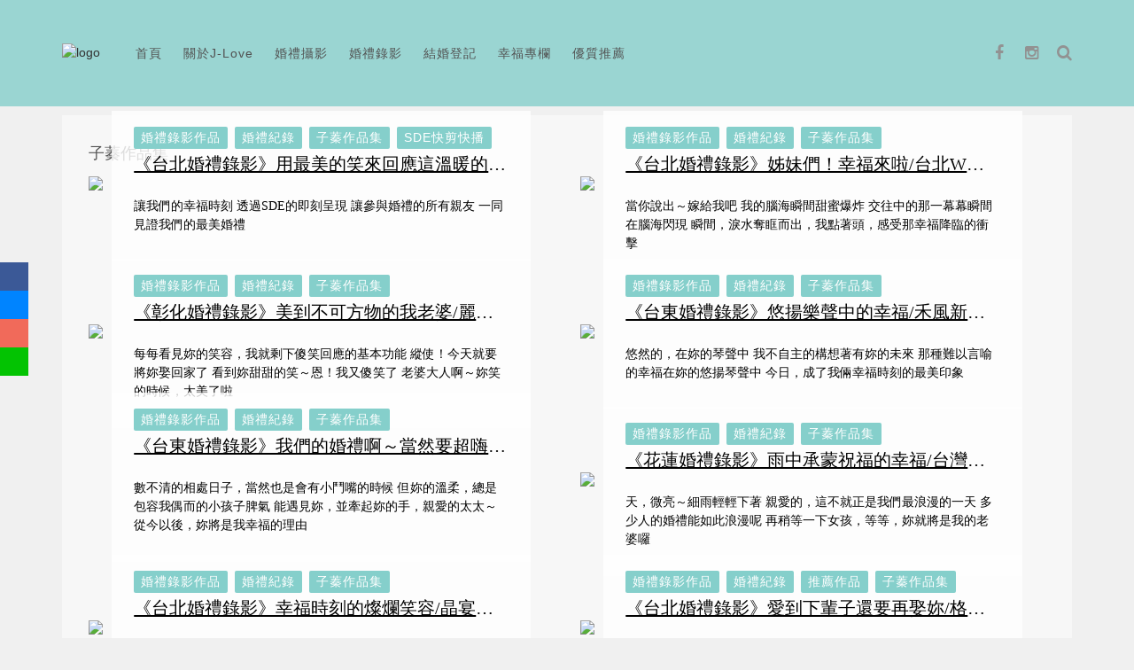

--- FILE ---
content_type: text/html; charset=UTF-8
request_url: https://jlovewedding.love/category/%E5%8B%95%E6%85%8B%E4%BD%9C%E5%93%81%E9%9B%86/%E5%AD%90%E8%93%81%E4%BD%9C%E5%93%81%E9%9B%86/
body_size: 24400
content:
<!DOCTYPE html>
<html lang="zh-TW"
prefix="og: https://ogp.me/ns#" >
<head>
<meta charset="UTF-8" />
<meta name="viewport" content="width=device-width, initial-scale=1"/>
<link rel="pingback" href="https://jlovewedding.love/xmlrpc.php" />
<title>子蓁作品集 | J-Love婚禮錄影/婚攝團隊</title>
<!-- All in One SEO Pack 3.2.10 由 Semper Fi Web Design 的 Michael Torbert 所開發ob_start_detected [-1,-1] -->
<meta name="keywords"  content="婚禮紀錄,婚錄子蓁,sde快剪快播,台北婚禮錄影,婚禮錄影作品,子蓁作品集,婚攝子蓁,婚禮錄影,台北婚攝,婚錄,台北w飯店,婚禮記錄,麗禧酒店,彰化婚禮,彰化婚禮錄影,禾風新棧度假飯店,台東婚禮錄影,台灣基督長老教會森永教會,晶宴會館 民權館,格萊天漾大飯店 great skyview,推薦作品,台中婚攝,寶麗金婚宴會館,台中心之芳庭,高雄婚攝,高雄享溫馨囍宴會館,台東婚攝,台東桂田喜來登酒店,高雄漢來大飯店,星靚點花園飯店,台北頂鮮101美食美景餐廳,君品酒店palais de chine hotel,香港尖沙咀,香港婚攝,台中市潭子區戶政事務所,婚禮登記記錄,結婚登記,結婚登記攝影作品,台北婚錄,故宮晶華" />
<link rel="next" href="https://jlovewedding.love/category/%E5%8B%95%E6%85%8B%E4%BD%9C%E5%93%81%E9%9B%86/%E5%AD%90%E8%93%81%E4%BD%9C%E5%93%81%E9%9B%86/page/2/" />
<script type="application/ld+json" class="aioseop-schema">{"@context":"https://schema.org","@graph":[{"@type":"Organization","@id":"https://jlovewedding.love/#organization","url":"https://jlovewedding.love/","name":"J-Love\u5a5a\u79ae\u9304\u5f71/\u5a5a\u651d\u5718\u968a","sameAs":[]},{"@type":"WebSite","@id":"https://jlovewedding.love/#website","url":"https://jlovewedding.love/","name":"J-Love\u5a5a\u79ae\u9304\u5f71/\u5a5a\u651d\u5718\u968a","publisher":{"@id":"https://jlovewedding.love/#organization"}},{"@type":"CollectionPage","@id":"https://jlovewedding.love/category/%e5%ad%90%e8%93%81%e4%bd%9c%e5%93%81%e9%9b%86/#collectionpage","url":"https://jlovewedding.love/category/%e5%ad%90%e8%93%81%e4%bd%9c%e5%93%81%e9%9b%86/","inLanguage":"zh-TW","name":"\u5b50\u84c1\u4f5c\u54c1\u96c6","isPartOf":{"@id":"https://jlovewedding.love/#website"}}]}</script>
<link rel="canonical" href="https://jlovewedding.love/category/%e5%ad%90%e8%93%81%e4%bd%9c%e5%93%81%e9%9b%86/" />
<!-- All in One SEO Pack -->
<link rel='dns-prefetch' href='//platform-api.sharethis.com' />
<link rel='dns-prefetch' href='//fonts.googleapis.com' />
<link rel='dns-prefetch' href='//s.w.org' />
<link rel="alternate" type="application/rss+xml" title="訂閱 J-Love婚禮錄影/婚攝團隊 &raquo;" href="https://jlovewedding.love/feed/" />
<link rel="alternate" type="application/rss+xml" title="訂閱 J-Love婚禮錄影/婚攝團隊 &raquo; 迴響" href="https://jlovewedding.love/comments/feed/" />
<link rel="alternate" type="application/rss+xml" title="訂閱 J-Love婚禮錄影/婚攝團隊 &raquo; 子蓁作品集 分類" href="https://jlovewedding.love/category/%e5%ad%90%e8%93%81%e4%bd%9c%e5%93%81%e9%9b%86/feed/" />
<script type="text/javascript">
window._wpemojiSettings = {"baseUrl":"https:\/\/s.w.org\/images\/core\/emoji\/2.3\/72x72\/","ext":".png","svgUrl":"https:\/\/s.w.org\/images\/core\/emoji\/2.3\/svg\/","svgExt":".svg","source":{"concatemoji":"https:\/\/jlovewedding.love\/wp-includes\/js\/wp-emoji-release.min.js?ver=4.8.25"}};
!function(t,a,e){var r,i,n,o=a.createElement("canvas"),l=o.getContext&&o.getContext("2d");function c(t){var e=a.createElement("script");e.src=t,e.defer=e.type="text/javascript",a.getElementsByTagName("head")[0].appendChild(e)}for(n=Array("flag","emoji4"),e.supports={everything:!0,everythingExceptFlag:!0},i=0;i<n.length;i++)e.supports[n[i]]=function(t){var e,a=String.fromCharCode;if(!l||!l.fillText)return!1;switch(l.clearRect(0,0,o.width,o.height),l.textBaseline="top",l.font="600 32px Arial",t){case"flag":return(l.fillText(a(55356,56826,55356,56819),0,0),e=o.toDataURL(),l.clearRect(0,0,o.width,o.height),l.fillText(a(55356,56826,8203,55356,56819),0,0),e===o.toDataURL())?!1:(l.clearRect(0,0,o.width,o.height),l.fillText(a(55356,57332,56128,56423,56128,56418,56128,56421,56128,56430,56128,56423,56128,56447),0,0),e=o.toDataURL(),l.clearRect(0,0,o.width,o.height),l.fillText(a(55356,57332,8203,56128,56423,8203,56128,56418,8203,56128,56421,8203,56128,56430,8203,56128,56423,8203,56128,56447),0,0),e!==o.toDataURL());case"emoji4":return l.fillText(a(55358,56794,8205,9794,65039),0,0),e=o.toDataURL(),l.clearRect(0,0,o.width,o.height),l.fillText(a(55358,56794,8203,9794,65039),0,0),e!==o.toDataURL()}return!1}(n[i]),e.supports.everything=e.supports.everything&&e.supports[n[i]],"flag"!==n[i]&&(e.supports.everythingExceptFlag=e.supports.everythingExceptFlag&&e.supports[n[i]]);e.supports.everythingExceptFlag=e.supports.everythingExceptFlag&&!e.supports.flag,e.DOMReady=!1,e.readyCallback=function(){e.DOMReady=!0},e.supports.everything||(r=function(){e.readyCallback()},a.addEventListener?(a.addEventListener("DOMContentLoaded",r,!1),t.addEventListener("load",r,!1)):(t.attachEvent("onload",r),a.attachEvent("onreadystatechange",function(){"complete"===a.readyState&&e.readyCallback()})),(r=e.source||{}).concatemoji?c(r.concatemoji):r.wpemoji&&r.twemoji&&(c(r.twemoji),c(r.wpemoji)))}(window,document,window._wpemojiSettings);
</script>
<style type="text/css">
img.wp-smiley,
img.emoji {
display: inline !important;
border: none !important;
box-shadow: none !important;
height: 1em !important;
width: 1em !important;
margin: 0 .07em !important;
vertical-align: -0.1em !important;
background: none !important;
padding: 0 !important;
}
</style>
<!-- <link rel='stylesheet' id='layerslider-css'  href='https://jlovewedding.love/wp-content/plugins/LayerSlider/static/css/layerslider.css?ver=5.6.10' type='text/css' media='all' /> -->
<link rel="stylesheet" type="text/css" href="//jlovewedding.love/wp-content/cache/wpfc-minified/6j3onr/6f7h3.css" media="all"/>
<link rel='stylesheet' id='ls-google-fonts-css'  href='https://fonts.googleapis.com/css?family=Lato:100,300,regular,700,900%7COpen+Sans:300%7CIndie+Flower:regular%7COswald:300,regular,700&#038;subset=latin%2Clatin-ext' type='text/css' media='all' />
<!-- <link rel='stylesheet' id='f-share-css'  href='https://jlovewedding.love/wp-content/plugins/f-share%20v1.0/public/css/f-share-public.css?ver=1.0.4' type='text/css' media='all' /> -->
<!-- <link rel='stylesheet' id='widgetopts-styles-css'  href='https://jlovewedding.love/wp-content/plugins/widget-options/assets/css/widget-options.css' type='text/css' media='all' /> -->
<!-- <link rel='stylesheet' id='style-css'  href='https://jlovewedding.love/wp-content/themes/clara/style.css?ver=4.8.25' type='text/css' media='all' /> -->
<!-- <link rel='stylesheet' id='flexslider-css'  href='https://jlovewedding.love/wp-content/plugins/js_composer/assets/lib/bower/flexslider/flexslider.min.css?ver=5.0.1' type='text/css' media='all' /> -->
<!-- <link rel='stylesheet' id='justifiedgallery-css'  href='https://jlovewedding.love/wp-content/themes/clara/css/justifiedGallery.css?ver=4.8.25' type='text/css' media='all' /> -->
<!-- <link rel='stylesheet' id='justifiedlightbox-css'  href='https://jlovewedding.love/wp-content/themes/clara/css/magnific-popup.css?ver=4.8.25' type='text/css' media='all' /> -->
<!-- <link rel='stylesheet' id='clara_style-css'  href='https://jlovewedding.love/wp-content/themes/clara/css/gowp-style.css?ver=4.8.25' type='text/css' media='all' /> -->
<!-- <link rel='stylesheet' id='clara_responsive-css'  href='https://jlovewedding.love/wp-content/themes/clara/css/responsive.css?ver=4.8.25' type='text/css' media='all' /> -->
<!-- <link rel='stylesheet' id='fa-css'  href='https://jlovewedding.love/wp-content/themes/clara/css/fonts/awesome-fonts/css/font-awesome.min.css?ver=4.8.25' type='text/css' media='all' /> -->
<link rel="stylesheet" type="text/css" href="//jlovewedding.love/wp-content/cache/wpfc-minified/8w2l13hn/6f7h3.css" media="all"/>
<link rel='stylesheet' id='redux-google-fonts-gowp_option-css'  href='https://fonts.googleapis.com/css?family=Noto+Sans%3A400%2C700%2C400italic%2C700italic&#038;ver=1565249426' type='text/css' media='all' />
<script src='//jlovewedding.love/wp-content/cache/wpfc-minified/8z1k3h4w/6f7i9.js' type="text/javascript"></script>
<!-- <script type='text/javascript' src='https://jlovewedding.love/wp-content/plugins/LayerSlider/static/js/greensock.js?ver=1.11.8'></script> -->
<!-- <script type='text/javascript' src='https://jlovewedding.love/wp-includes/js/jquery/jquery.js?ver=1.12.4'></script> -->
<!-- <script type='text/javascript' src='https://jlovewedding.love/wp-includes/js/jquery/jquery-migrate.min.js?ver=1.4.1'></script> -->
<script type='text/javascript'>
/* <![CDATA[ */
var LS_Meta = {"v":"5.6.10"};
/* ]]> */
</script>
<script src='//jlovewedding.love/wp-content/cache/wpfc-minified/l0dlzzls/6f7h3.js' type="text/javascript"></script>
<!-- <script type='text/javascript' src='https://jlovewedding.love/wp-content/plugins/LayerSlider/static/js/layerslider.kreaturamedia.jquery.js?ver=5.6.10'></script> -->
<!-- <script type='text/javascript' src='https://jlovewedding.love/wp-content/plugins/LayerSlider/static/js/layerslider.transitions.js?ver=5.6.10'></script> -->
<!-- <script type='text/javascript' src='https://jlovewedding.love/wp-content/plugins/f-share%20v1.0/public/js/f-share-public.js?ver=1.0.4'></script> -->
<script type='text/javascript' src='//platform-api.sharethis.com/js/sharethis.js#product=ga&#038;property=58afe3188a0ca70011ae20b2'></script>
<meta name="generator" content="Powered by LayerSlider 5.6.10 - Multi-Purpose, Responsive, Parallax, Mobile-Friendly Slider Plugin for WordPress." />
<!-- LayerSlider updates and docs at: https://kreaturamedia.com/layerslider-responsive-wordpress-slider-plugin/ -->
<link rel='https://api.w.org/' href='https://jlovewedding.love/wp-json/' />
<link rel="EditURI" type="application/rsd+xml" title="RSD" href="https://jlovewedding.love/xmlrpc.php?rsd" />
<link rel="wlwmanifest" type="application/wlwmanifest+xml" href="https://jlovewedding.love/wp-includes/wlwmanifest.xml" /> 
<meta name="generator" content="WordPress 4.8.25" />
<script type="text/javascript">
var ajaxurl = 'https://jlovewedding.love/wp-admin/admin-ajax.php';
</script>
<meta name="generator" content="Powered by Visual Composer - drag and drop page builder for WordPress."/>
<!--[if lte IE 9]><link rel="stylesheet" type="text/css" href="https://jlovewedding.love/wp-content/plugins/js_composer/assets/css/vc_lte_ie9.min.css" media="screen"><![endif]-->            <style type='text/css' media="all">
.post-meta .post-author {display: none;}.post-meta .date {display: none;}.post-meta .meta-comment {display: none;} 
.main-nav #main-menu .menu > li > a:hover, .header-dark .main-nav #main-menu .menu > li.current-menu-item:hover > a,
.gowp-review-score, .read-more:hover, .loadmore-button .ajax-load-btn, .module-slider .flexslider .flex-direction-nav li a:hover,
.gowp-score-percent, .widget .searchform-wrap .search-icon, .widget_archive ul li:hover, .widget_categories ul li:hover,
.widget_tag_cloud a:hover, .s-tags a:hover, .post-page-links > span, .post-page-links a span:hover, #comment-submit,
.gowp-review-box .gowp-overlay span, #pagination .current, #back-top, rating
{background-color: #525252}
.tweet-bird, .gowp-author-box .author-info .gowp-author-page-contact a:hover, .gowp-score-box .score, .error-number,
.page-404-wrap .redirect-home, .article-content p a
{color: #525252}
::selection
{background-color: #525252}
::-moz-selection 
{background-color: #525252}
body::-webkit-scrollbar-thumb
{background-color: #525252}
.article-content blockquote, .textwidget blockquote, .read-more:hover, .loadmore-button .ajax-load-btn,
.module-slider .flexslider .flex-direction-nav li a:hover, .widget_flickr li a:hover img, .widget_archive ul li:hover, .widget_categories ul li:hover,
.widget_tag_cloud a:hover, .post-page-links > span, .post-page-links a span:hover, #comment-submit, #pagination .current,
.loadmore-button .ajax-load-btn
{border-color: #525252}
{background-color: #badfc7}
{color: #badfc7}
{border-color: #badfc7}
/*字型及大小設定開始*/
body {
font-family: "微軟正黑體", Arial, sans-serif !important;
font-size: 14px;
font-weight: 400;
}
h1 {
font-size: 18px;
}
h2 {
font-size: 16px;
}
h3 {
font-size: 14px;
}
h4 {
font-size: 14px;
}
h5 {
font-size: 14px;
}
h6 {
font-size: 14px;
}
.main-nav #main-menu .menu > li > a {
font-family: "微軟正黑體", Arial, sans-serif !important;
font-size: 14px!important;
font-weight: 400!important;
}
.post-cat a {
text-transform: none!important;
font-family: "微軟正黑體", Arial, sans-serif !important;
font-size: 14px;
font-weight: 400;
}
.gowp-header .main-title {
font-size: 14px;
color: #525252;
font-weight: 400 !important;
}
.module-main-grid .clara-first-column .post-title {
font-size: 18px;
}
.genericon {
font-size: 38px!important;
}
.footer .gowp-header .main-title {
font-size: 14px;
border-radius: 0px;
background-color: rgba(255, 255, 255, 0);
color: #666;
}
.content-section .classic-blog-style .post-title {
font-size: 14px;
}
.post-title {
color: #525252;
}
h1 a,h2 a,h3 a,h4 a,h5 a,h6 a {
text-decoration: underline!important;
}
.related-box .block-title {
border-left: 3px solid #8cd2ce;
color: #8cd2ce;
font-size: 14px;
}
.single-page .article-content .post-title {
font-size: 14px;
}
.sidebar .gowp-header .main-title {
font-size: 14px;
}
.large-blog-style .post-title {
margin-top: 0px;
font-size: 18px;
color: #000;
text-overflow:ellipsis;
display : inline-block;
white-space:nowrap;
width: 100%;
overflow: hidden;
}
.widget-slider .post-title {
font-size: 14px;
}
.widget_tag_cloud a {
font-size: 14px!important;
border: 1px solid #fff;
}
.gowp-header .main-title {
text-transform: none;
}
.main-nav a {
text-transform: none;
}
/*字型及大小設定結束*/
.main-nav .header-inner {
height: 120px;
}
.clara-header-wrap .main-nav .logo img {
max-height: 80px;
}
.main-nav #main-menu .menu > li > a {
line-height: 120px;
}
.header-social li {
line-height: 120px;
}
#header-search .searchform-wrap .search-icon {
line-height: 120px;
}
.main-nav {
min-height: 80px;
}
.top-bar.fixed .main-nav .header-inner {
margin-top: 0px;
}
.top-bar.fixed .main-nav #main-menu .menu > li > a {
line-height: 82px;
}
.top-bar.fixed .header-social li {
line-height: 80px;
}
.top-bar.fixed #header-search .searchform-wrap .search-icon {
line-height: 80px;
}
/*
.clara-header-wrap .top-bar {
background: rgba(186, 223, 199, 0.8);
}
*/
.clara-header-wrap .top-bar {
background: rgba(133, 207, 203, 0.8);
}
.main-nav #main-menu .menu > li > a {
color: #525252;
padding: 0px 10px;
}
.main-nav #main-menu .menu > li > a:hover {
color: #fff;
}
.header-social li a {
color: #929292;
}
.header-social li a:hover {
color: #222;
}
#header-search .searchform-wrap .search-icon {
color: #929292;
}
#header-search .searchform-wrap .search-icon:hover {
color: #222;
}
.gowp-dropdown-menu {
background-color: rgba(82, 82, 82, 0.8);
}
.gowp-mega-menu {
background-color: rgba(82, 82, 82, 0.8);
}
.flexslider {
background-color: rgba(82, 82, 82, 0.1)!important;
}
.gowp-mega-menu .gowp-sub-menu > li > a:hover {
background-color: rgba(82, 82, 82, 1)!important;
}
.gowp-dropdown-menu .gowp-sub-menu > li > a:hover {
background-color: rgba(82, 82, 82, 1)!important;
}
.flexslider {
background: #525252;
}
.gowp-sub-posts .post-title a {
color: #badfc7;
}
.gowp-sub-posts .post-title a:hover {
color: #fff;
}
.gowp-mega-menu .post-meta {
display:none;
}
.gowp-mega-menu .gowp-with-sub {
border-right: 1px solid #222;
border-bottom: 1px solid #222;
}
.gowp-header {
border-left: 0px solid #8cd2ce;
padding: 30px 0 0 0px;
margin-bottom: 12px;
}
.type-in .post-meta div {
display: none;
}
.clara-module {
-webkit-box-shadow: 0px 0px 0px rgba(0, 0, 0, 0);
-moz-box-shadow: 0px 0px 0px rgba(0, 0, 0, 0);
box-shadow: 0px 0px 0px rgba(0, 0, 0, 0);
}
.classic-blog-style .post-meta {
display: none;
}
.sidebar .widget {
-webkit-box-shadow: 0px 0px 0px rgba(0, 0, 0, 0);
-moz-box-shadow: 0px 0px 0px rgba(0, 0, 0, 0);
box-shadow: 0px 0px 0px rgba(0, 0, 0, 0);
}
.widget_wpcom_social_media_icons_widget li a {
color: #929292!important;
}
.widget_wpcom_social_media_icons_widget li a:hover {
color: #222!important;
}
.footer {
background-color: #f7f7f7;
margin-top: 20px;
}
.footer .gowp-header {
border-bottom: solid 1px #badfc7;
}
.footer .widget_text .textwidget {
color: #525252;
}
.footer .widget-posts-list .style-1:nth-child(n+2) .post-title {
color: #222;
}
.footer .widget-posts-list .style-1:nth-child(n+2) .post-title:hover {
color: #787878;
}
.post-cat a {
background-color: #85cfcb;
}
h1 a:hover,h2 a:hover,h3 a:hover,h4 a:hover,h5 a:hover,h6 a:hover {
text-decoration: none!important;
}
.single-page .main .article-content, .gowp-author-box, .related-box {
-webkit-box-shadow: 0px 0px 0px rgba(0, 0, 0, 0);
-moz-box-shadow: 0px 0px 0px rgba(0, 0, 0, 0);
box-shadow: 0px 0px 0px rgba(0, 0, 0, 0);
padding: 20px;
}
.widget_tag_cloud a:hover {
background-color: #85cfcb;
border: 1px solid #f7f7f7;
}
.footer .footer-lower {
background-color: #85cfcb;
color: #fff;
}
.widget .searchform-wrap .search-icon {
background-color: #badfc7;
}
#back-top {
-webkit-border-radius: 26px;
-moz-border-radius: 26px;
border-radius: 26px;
}
.people img {
-webkit-border-radius: 400px;
-moz-border-radius: 400px;
border-radius: 400px;
border: 3px solid #9bd6d3;
margin-bottom:12px;
width: 70%;
}
/*團隊攝影師*/
.article-content h2,.article-content h3 {
line-height: 1.2;
}
.article-content h2,.article-content h3 {
margin-top: 8px;
margin-bottom: 8px;
}
.article-content p {
margin-bottom: 6px;
}
.module-main-grid .clara-first-column .post-info , .module-main-grid .clara-second-column .post-info {
padding: 20px 20px 10px 20px;
background: rgba(0,0,0,0.7);
}
.large-blog-style .post-details {
background: rgba(255,255,255,0.8);
margin-top: -80px;
padding: 18px 25px 15px 25px;
}
.entry-excerpt {
color: #000;
}
.post-meta {
display:none;
}
.sidebar .widget {
margin-top: 0px;
padding: 15px;
background: #fff;
border: 0px solid #efefef;
}
.sidebar .gowp-header, .footer .gowp-header {
margin-bottom: 18px;
border-bottom: 1px dotted #bebebe;
}
li {
margin-bottom: 8px;
}
.clara-module {
background: #f7f7f7;
}
.footer {
background-color: #f0f0f0;
}
.sidebar .widget {
background: #f7f7f7;
}
.single-page .main .article-content {
background: #f7f7f7;
}
.vc_separator.vc_separator_align_left h4 {
padding: 0 .1em 0 0!important;
}
.jlist .wpb_wrapper ul {
list-style-type:none;
display:inline;
}
.jlist .wpb_wrapper li {
width:19%;
float:left;
margin: 0 0.5%;
}
.vc_separator.vc_separator_align_center h4 {
font-size: 18px!important;
}
.vc_separator.vc_separator_align_left h4 {
font-size: 16px!important;
color: #2b8681;
}
.gowp-header .main-title {
font-size: 18px;
}
.single-page .article-content .post-title {
font-size: 18px;
}
.widget-posts-list .style-1 .thumb {
margin-bottom: 12px;
}
.wpb_wrapper .jlin {
text-align: center!important;
}
.wpb_content_element, ul.wpb_thumbnails-fluid > li {
margin-bottom: 15px;
}
.wpb_text_column :last-child {
padding: 2px;
}
.article-content h2 {
line-height: 1.6;
}
.textwidget ul {
list-style: none;
}
.textwidget ul {
margin: 0 0 1.5em 0.8em;
}
.main-nav .mobile i {
line-height: 120px!important;
}
.top-bar.fixed .main-nav .mobile i {
line-height: 80px!important;
}
.article-thumb img {
width: 100%;
height: auto;
}
.page-id-39 .article-thumb img ,.page-id-1103 .article-thumb img,.page-id-1105 .article-thumb img{
display:none;
}
@media screen and (max-width: 768px) { 
.clara-header-wrap .main-nav .logo {
display: block!important;
}
.clara-header-wrap .main-nav .logo img {
max-height: 40px;
}
.clara-header-wrap .main-nav .logo {
display: none;
}
.clara-header-wrap .top-bar {
height: 50px;
}
.top-bar.fixed .main-nav .header-inner {
margin-top: 0px;
}
.top-bar.fixed .main-nav #main-menu .menu > li > a {
line-height: 50px;
}
.top-bar.fixed .header-social li {
line-height: 50px;
}
.top-bar.fixed #header-search .searchform-wrap .search-icon {
line-height: 50px;
}
.main-nav .mobile i {
line-height: 50px!important;
}
.top-bar.fixed .main-nav .mobile i {
line-height: 50px!important;
}
.header-social {
height: 50px;
}
.header-social li {
line-height: 50px;
}
#header-search .searchform-wrap {
height: 50px;
}
#header-search .searchform-wrap .search-icon {
line-height: 50px;
}
#main-mobile-menu {
margin-top: 0px;
}
.clara-header-wrap .main-nav .logo img, .clara-header-wrap .main-nav .logo a {
margin-left: 25px;
position: absolute;
top: 2px;
}
}
@media screen and (max-width: 599px) { 
.content-sb-section {
padding-left: 0px;
padding-right: 0px;
}
.clara-header-wrap .main-nav .logo {
display: block!important;
}
.clara-header-wrap .main-nav .logo img {
max-height: 40px;
}
.clara-header-wrap .main-nav .logo a {
margin-left: 15px;
position: absolute;
top: 4px;
}
.jlist .wpb_wrapper img {
width:32%;
margin: 0 auto;
}
.people img {
width: 50%;
}
}
@media screen and (max-width: 480px) { 
.jlist .wpb_wrapper li {
width:60%;
float:none;
margin: 0 auto;
}
.people img {
width: 50%;
}
.pro img {
width:60%;
}
.main-nav .header-inner {
height: 0px;
}
}
.post-meta div {
display: none;
}            </style>
<link rel="icon" href="/favicon.ico" sizes="48x48" />
<style type="text/css" id="wp-custom-css">
/*
您可以在此加入您的 CSS。
點選上方的協助圖示以取得更多資訊。
*/
#layerslider_1 > div.ls-inner > div.ls-slide.ls-active > div.ls-l.ls-video-layer.ls-videohack { width:100% !important; }
.commerce-gallery ul.vc_grid-filter li:first-child span {
text-indent: -9999px;
line-height: 0;
display: inline-block
}
.commerce-gallery ul.vc_grid-filter li:first-child span:after {
content: '最新作品';
text-indent: 0;
display: block;
line-height: initial;
}
.commerce-gallery .vc_gitem-post-data-source-post_date {
display: none;
}
.commerce-gallery .vc_general.vc_btn3.vc_btn3-size-md {
background-color: #bbe0c8;
}
/*以下是攝影師css*/
/*卡片效果*/
.insert-page.insert-page-5980 .wpb_text_column.wpb_content_element, .insert-page.insert-page-5981 .wpb_text_column.wpb_content_element, #post-336 .wpb_text_column.wpb_content_element, #post-5981 .wpb_text_column.wpb_content_element, #post-5980 .wpb_text_column.wpb_content_element{
box-shadow: 0 4px 8px 0 rgba(0, 0, 0, 0.2);
transition: 0.3s;
}
.insert-page.insert-page-5980 .wpb_text_column.wpb_content_element:hover, .insert-page.insert-page-5981 .wpb_text_column.wpb_content_element:hover, #post-336 .wpb_text_column.wpb_content_element:hover, #post-5981 .wpb_text_column.wpb_content_element:hover, #post-5980 .wpb_text_column.wpb_content_element:hover {
box-shadow: 0 8px 16px 0 rgba(0, 0, 0, 0.2);
}
.insert-page.insert-page-5980 .wpb_text_column.wpb_content_element .wpb_wrapper, .insert-page.insert-page-5981 .wpb_text_column.wpb_content_element .wpb_wrapper, #post-336 .wpb_wrapper, #post-5981 .wpb_wrapper, #post-5980 .wpb_wrapper {
padding: 10px;
}
/*2019/4/18*/
.insert-page.insert-page-5980 .bottom-tag, .insert-page.insert-page-5981 .bottom-tag, #post-336 .bottom-tag, #post-5980 .bottom-tag, #post-5981 .bottom-tag {
padding: 0;
white-space: nowrap;
}
.insert-page.insert-page-5980 .fea-tag, .insert-page.insert-page-5981 .fea-tag, #post-336 .fea-tag, #post-5980 .fea-tag, #post-5981 .fea-tag {
border: 1px solid #444;
display: inline-block;
}
.insert-page.insert-page-5980 .website, .insert-page.insert-page-5981 .website, #post-336 .website, #post-5980 .website, #post-5981 .website {
display: inline-block;
}
.insert-page.insert-page-5980 .website:nth-child(1) .Link, .insert-page.insert-page-5981 .website:nth-child(1) .Link, #post-336 .website:nth-child(1) .Link, #post-5980 .website:nth-child(1) .Link, #post-5981 .website:nth-child(1) .Link {
background-color: #4fb3af;
font-size: 14px;
padding: 4px 2px 1px 2px;
border-radius: 5px;
color: #ffffff;
text-align: center;
cursor: pointer;
border: 1px solid transparent;
opacity: 1;
-webkit-transition: opacity 0.5s;
-moz-transition: opacity 0.5s;
-ms-transition: opacity 0.5s;
-o-transition: opacity 0.5s;
transition: opacity 0.5s;
}
.insert-page.insert-page-5980 .website:nth-child(2) .Link, .insert-page.insert-page-5981 .website:nth-child(2) .Link, #post-336 .website:nth-child(2) .Link, #post-5981 .website:nth-child(2) .Link, #post-5980 .website:nth-child(2) .Link {
background-color: #ea5b7c;
font-size: 14px;
padding: 4px 2px 1px 2px;
border-radius: 5px;
color: #ffffff;
text-align: center;
cursor: pointer;
border: 1px solid transparent;
opacity: 1;
-webkit-transition: opacity 0.5s;
-moz-transition: opacity 0.5s;
-ms-transition: opacity 0.5s;
-o-transition: opacity 0.5s;
transition: opacity 0.5s;
}
.insert-page.insert-page-5980 .website:nth-child(3) .Link, .insert-page.insert-page-5981 .website:nth-child(3) .Link, #post-336 .website:nth-child(3) .Link, #post-5981 .website:nth-child(3) .Link, #post-5980 .website:nth-child(3) .Link {
background-color: #6e75df;
font-size: 14px;
padding: 4px 2px 1px 2px;
border-radius: 5px;
color: #ffffff;
text-align: center;
cursor: pointer;
border: 1px solid transparent;
opacity: 1;
-webkit-transition: opacity 0.5s;
-moz-transition: opacity 0.5s;
-ms-transition: opacity 0.5s;
-o-transition: opacity 0.5s;
transition: opacity 0.5s;
}
.insert-page.insert-page-5980 .website:nth-child(1) .Link:before, .insert-page.insert-page-5981 .website:nth-child(1) .Link:before, #post-336 .website:nth-child(1) .Link:before, #post-5980 .website:nth-child(1) .Link:before, #post-5981 .website:nth-child(1) .Link:before {
display: inline-block;
font-family: FontAwesome;
font-style: normal;
font-weight: normal;
line-height: 1;
-webkit-font-smoothing: antialiased;
font: normal normal normal 14px/1 FontAwesome;
font-size: inherit;
text-rendering: auto;
content: "\f0b1";
}
.insert-page.insert-page-5980 .website:nth-child(2) .Link:before, .insert-page.insert-page-5981 .website:nth-child(2) .Link:before, #post-336 .website:nth-child(2) .Link:before, #post-5981 .website:nth-child(2) .Link:before, #post-5980 .website:nth-child(2) .Link:before {
display: inline-block;
font-family: FontAwesome;
font-style: normal;
font-weight: normal;
line-height: 1;
-webkit-font-smoothing: antialiased;
font: normal normal normal 14px/1 FontAwesome;
font-size: inherit;
text-rendering: auto;
content: "\f130";
}
.insert-page.insert-page-5980 .website:nth-child(3) .Link:before, .insert-page.insert-page-5981 .website:nth-child(3) .Link:before, #post-336 .website:nth-child(3) .Link:before, #post-5980 .website:nth-child(3) .Link:before, #post-5981 .website:nth-child(3) .Link:before {
display: inline-block;
font-family: FontAwesome;
font-style: normal;
font-weight: normal;
line-height: 1;
-webkit-font-smoothing: antialiased;
font: normal normal normal 14px/1 FontAwesome;
font-size: inherit;
text-rendering: auto;
content: "\f164";
}
/*團隊攝影師*/
#post-336 .vc_column-inner, #post-5980 .vc_column-inner, #post-5981 .vc_column-inner {
padding-left: 0px !important;
padding-right: 0px !important;
}
/*以下for badge*/
div.jbadge {
position: absolute;
top: -34px;
right: -45px;
width: 35%;
transform: rotate(30deg);
}
div.jbadge .container {
position: relative;
}
div.jbadge .b-img {
position: absolute;
}
div.jbadge .b-text {
top: 46px;
margin: 0 auto;
text-align: center;
width: 100%;
font-size: 80%;
display: block;
color: #f4524d;
position: absolute;
}
@media screen and (max-width: 768px) {
div.jbadge .b-text {
top: 69px;
}
}
#ipw-3 .alignnone {
clear: both;
display: block;
margin-left: auto;
margin-right: auto;
}
#ipw-3 .jlin {
background-color: #91d0ce !important;
}
/*全站改成微軟正黑體 */
body, .gowp-header .main-title {font-family: arial,"Microsoft JhengHei","微軟正黑體",sans-serif !important;}
.page-id-16586 .vc_gitem-animated-block .vc_gitem-zone {
background-size: contain;
}
.page-id-16586 .vc-gitem-zone-height-mode-auto:before {
padding-top: 50%;
}
.page-id-15155 .vc_gitem-animated-block .vc_gitem-zone {
background-size: contain;
}
.page-id-15155 .vc-gitem-zone-height-mode-auto:before {
padding-top: 50%;
}
.page-id-1105 .vc_gitem-animated-block .vc_gitem-zone {
background-size: contain;
}
.page-id-1105 .vc-gitem-zone-height-mode-auto:before {
padding-top: 50%;
}
@media (min-width: 768px) {
.page-id-15155  .vc_col-sm-3 {
width: 24.7%;
}
}
</style>
<style type="text/css" title="dynamic-css" class="options-output">body{background-color:#f0f0f0;}.main-nav #main-menu .menu > li > a, .top-nav ul.menu > li, .gowp-mega-menu .gowp-sub-menu > li > a,
.gowp-dropdown-menu .gowp-sub-menu > li > a, .gowp-dropdown-menu .gowp-sub-sub-menu li > a{font-family:"Noto Sans";font-weight:normal;font-style:normal;}.post-meta, .post-cat, .meta-bottom .post-author, .rating-wrap{font-family:"Noto Sans";font-weight:400;font-style:normal;}.clara-second-logo, ul li a.rsswidget, .widget_pages ul li, .widget_meta ul li, 
h1, h2, h3, h4, h5, h5, h6, .post-title , .grid-container .post-info .post-title , .post-title.post-title-masonry, .post-nav-link-title h3,
.recentcomments a:last-child, ul.ticker li h2 a, .header .logo.logo-text h1, .widget_recent_entries a, .loadmore-button .ajax-load-btn, .widget_nav_menu > div > ul > li,
.gowp-review-box .gowp-criteria-wrap, .gowp-score-box .score{font-family:"Noto Sans";font-weight:normal;font-style:normal;}.gowp-header .main-title, .gowp-header .sub-title{font-family:"Noto Sans";font-weight:normal;font-style:normal;}body, textarea, input, p, 
.entry-excerpt, .comment-text, .comment-author, .article-content,
.comments-area, .tag-list, .gowp-author-meta h3 {font-family:"Noto Sans";font-weight:normal;font-style:normal;}</style><noscript><style type="text/css"> .wpb_animate_when_almost_visible { opacity: 1; }</style></noscript>    <!-- Facebook Pixel Code -->
<script>
!function(f,b,e,v,n,t,s){if(f.fbq)return;n=f.fbq=function(){n.callMethod?
n.callMethod.apply(n,arguments):n.queue.push(arguments)};if(!f._fbq)f._fbq=n;
n.push=n;n.loaded=!0;n.version='2.0';n.queue=[];t=b.createElement(e);t.async=!0;
t.src=v;s=b.getElementsByTagName(e)[0];s.parentNode.insertBefore(t,s)}(window,
document,'script','https://connect.facebook.net/en_US/fbevents.js');
fbq('init', '917955044984921'); // Insert your pixel ID here.
fbq('track', 'PageView');
fbq('track', 'ViewContent');
</script>
<noscript><img height="1" width="1" style="display:none"
src="https://www.facebook.com/tr?id=917955044984921&ev=PageView&noscript=1"
/></noscript>
<!-- DO NOT MODIFY -->
<!-- End Facebook Pixel Code -->
<meta name="revisit-after" content="3 days">
<meta name="rating" content="general">
<meta name="msvalidate.01" content="8B81ED169B579A05902FB50C04054728" />
<meta name="google-site-verification" content="Dceba1H6zGUu3FNj2z3JkrzXYX7hCuYLIYqz3gIsucE" />
<!-- Google Tag Manager -->
<script>(function(w,d,s,l,i){w[l]=w[l]||[];w[l].push({'gtm.start':
new Date().getTime(),event:'gtm.js'});var f=d.getElementsByTagName(s)[0],
j=d.createElement(s),dl=l!='dataLayer'?'&l='+l:'';j.async=true;j.src=
'https://www.googletagmanager.com/gtm.js?id='+i+dl;f.parentNode.insertBefore(j,f);
})(window,document,'script','dataLayer','GTM-MRWVLV2');</script>
<!-- End Google Tag Manager -->
<!-- Kerebro tracking code -->
<script src="//kerebro.com/tracker/newtrack.js"></script>
</head>
<body data-rsssl=1 class="archive category category-618 wpb-js-composer js-comp-ver-5.0.1 vc_responsive" itemscope itemtype="http://schema.org/WebPage" >
<div class="site-container">
<!-- page-wrap open-->
<div class="page-wrap  clear-fix">
<!-- header-wrap open -->
<div class="clara-header-wrap">
<div class="top-bar clear-fix">
<div class="header-inner gowp-site-container clear-fix">
<!-- nav open -->
<nav class="main-nav">
<div class="header-inner clear-fix">
<div class="mobile">
<i class="fa fa-bars"></i>
</div>
<!-- logo open -->
<div class="logo">
<a href="https://jlovewedding.love">
<img src="https://jlovewedding.love/wp-content/uploads/2017/01/logo-1.png" alt="logo"/>
</a>
</div>
<!-- logo close -->
<div id="main-menu" class="menu-%e6%80%a7%e5%88%a5%e6%b4%be%e5%b0%8d%e6%8a%93%e5%91%a8%e5%bf%85%e8%ae%80-container"><ul id="menu-%e6%80%a7%e5%88%a5%e6%b4%be%e5%b0%8d%e6%8a%93%e5%91%a8%e5%bf%85%e8%ae%80" class="menu"><li id="menu-item-27" class="menu-item menu-item-type-custom menu-item-object-custom menu-item-home menu-item-27"><a href="https://jlovewedding.love/">首頁</a></li>
<li id="menu-item-309" class="menu-item menu-item-type-custom menu-item-object-custom menu-item-has-children menu-item-309"><a href="#">關於J-Love</a><div class="gowp-dropdown-menu"><ul class="gowp-sub-menu">	<li id="menu-item-28" class="menu-item menu-item-type-post_type menu-item-object-page menu-item-28"><a href="https://jlovewedding.love/%e5%93%81%e7%89%8c%e6%95%85%e4%ba%8b/">品牌故事</a></li>
<li id="menu-item-306" class="menu-item menu-item-type-post_type menu-item-object-page menu-item-306"><a href="https://jlovewedding.love/%e5%9c%98%e9%9a%8a%e4%bb%8b%e7%b4%b9/">團隊介紹</a></li>
<li id="menu-item-303" class="menu-item menu-item-type-post_type menu-item-object-page menu-item-303"><a href="https://jlovewedding.love/j-love%e7%9a%84%e5%a0%85%e6%8c%81/">J-Love的堅持</a></li>
<li id="menu-item-411" class="menu-item menu-item-type-post_type menu-item-object-page menu-item-411"><a href="https://jlovewedding.love/%e6%96%b0%e4%ba%ba%e8%a9%95%e5%83%b9/">新人婚攝推薦</a></li>
</ul></div></li>
<li id="menu-item-13515" class="menu-item menu-item-type-custom menu-item-object-custom menu-item-has-children menu-item-13515"><a href="#">婚禮攝影</a><div class="gowp-dropdown-menu"><ul class="gowp-sub-menu">	<li id="menu-item-15162" class="menu-item menu-item-type-post_type menu-item-object-page menu-item-15162"><a href="https://jlovewedding.love/wedding-photography/">婚禮攝影方案</a></li>
<li id="menu-item-6252" class="menu-item menu-item-type-post_type menu-item-object-page menu-item-6252"><a href="https://jlovewedding.love/%e5%a9%9a%e7%a6%ae%e6%94%9d%e5%bd%b1%e5%b8%ab-%e5%b9%b3%e9%9d%a2%e5%a9%9a%e6%94%9d/">婚禮攝影師介紹</a></li>
<li id="menu-item-6250" class="menu-item menu-item-type-taxonomy menu-item-object-category menu-item-6250"><a href="https://jlovewedding.love/category/wedding-reck2/weddingphoto/">婚禮攝影作品</a></li>
</ul></div></li>
<li id="menu-item-13503" class="menu-item menu-item-type-custom menu-item-object-custom menu-item-has-children menu-item-13503"><a href="#">婚禮錄影</a><div class="gowp-dropdown-menu"><ul class="gowp-sub-menu">	<li id="menu-item-15163" class="menu-item menu-item-type-post_type menu-item-object-page menu-item-15163"><a href="https://jlovewedding.love/%e5%a9%9a%e9%8c%84%e5%83%b9%e6%a0%bc/">婚禮錄影方案</a></li>
<li id="menu-item-6255" class="menu-item menu-item-type-post_type menu-item-object-page menu-item-6255"><a href="https://jlovewedding.love/%e5%a9%9a%e7%a6%ae%e6%94%9d%e5%bd%b1%e5%b8%ab-%e5%8b%95%e6%85%8b%e5%a9%9a%e9%8c%84/">婚禮錄影師介紹</a></li>
<li id="menu-item-6254" class="menu-item menu-item-type-taxonomy menu-item-object-category menu-item-6254"><a href="https://jlovewedding.love/category/wedding-reck2/marriagerecord2/">婚禮錄影作品</a></li>
<li id="menu-item-18177" class="menu-item menu-item-type-taxonomy menu-item-object-category menu-item-18177"><a href="https://jlovewedding.love/category/sde%e5%bf%ab%e5%89%aa%e5%bf%ab%e6%92%ad/">SDE快剪快播</a></li>
</ul></div></li>
<li id="menu-item-16614" class="menu-item menu-item-type-custom menu-item-object-custom menu-item-has-children menu-item-16614"><a href="#">結婚登記</a><div class="gowp-dropdown-menu"><ul class="gowp-sub-menu">	<li id="menu-item-16615" class="menu-item menu-item-type-post_type menu-item-object-page menu-item-16615"><a href="https://jlovewedding.love/marriage-registration/">結婚登記攝影方案</a></li>
<li id="menu-item-16617" class="menu-item menu-item-type-taxonomy menu-item-object-category menu-item-16617"><a href="https://jlovewedding.love/category/%e7%b5%90%e5%a9%9a%e7%99%bb%e8%a8%98%e6%94%9d%e5%bd%b1%e4%bd%9c%e5%93%81/">結婚登記攝影作品</a></li>
</ul></div></li>
<li id="menu-item-314" class="menu-item menu-item-type-taxonomy menu-item-object-category menu-item-has-children menu-item-314"><a href="https://jlovewedding.love/category/wedding-package/">幸福專欄</a><div class="gowp-dropdown-menu"><ul class="gowp-sub-menu">	<li id="menu-item-5936" class="menu-item menu-item-type-taxonomy menu-item-object-category menu-item-5936"><a href="https://jlovewedding.love/category/wedding-package/%e6%94%9d%e5%bd%b1%e5%b8%ab%e5%85%a7%e5%bf%83%e6%88%b2/">攝影師內心戲</a></li>
<li id="menu-item-5935" class="menu-item menu-item-type-taxonomy menu-item-object-category menu-item-5935"><a href="https://jlovewedding.love/category/wedding-package/%e5%a9%9a%e7%a6%ae%e5%bf%85%e8%ae%80/">婚禮必讀</a></li>
<li id="menu-item-16508" class="menu-item menu-item-type-taxonomy menu-item-object-category menu-item-16508"><a href="https://jlovewedding.love/category/wedding-package/%e7%b5%90%e5%a9%9a%e7%99%bb%e8%a8%98%e5%bf%85%e8%ae%80/">結婚登記必讀</a></li>
<li id="menu-item-17840" class="menu-item menu-item-type-taxonomy menu-item-object-category menu-item-17840"><a href="https://jlovewedding.love/category/wedding-package/%e6%80%a7%e5%88%a5%e6%b4%be%e5%b0%8d%e6%8a%93%e5%91%a8%e5%bf%85%e8%ae%80/">性別派對&#038;抓周必讀</a></li>
</ul></div></li>
<li id="menu-item-8596" class="menu-item menu-item-type-taxonomy menu-item-object-category menu-item-has-children menu-item-8596"><a href="https://jlovewedding.love/category/%e5%b9%b8%e7%a6%8f%e8%88%aa%e5%bb%88/">優質推薦</a><div class="gowp-dropdown-menu"><ul class="gowp-sub-menu">	<li id="menu-item-8642" class="menu-item menu-item-type-taxonomy menu-item-object-category menu-item-8642"><a href="https://jlovewedding.love/category/%e5%b9%b8%e7%a6%8f%e8%88%aa%e5%bb%88/%e6%96%b0%e5%a8%98%e7%a7%98%e6%9b%b8/">新娘秘書</a></li>
<li id="menu-item-8640" class="menu-item menu-item-type-taxonomy menu-item-object-category menu-item-8640"><a href="https://jlovewedding.love/category/%e5%b9%b8%e7%a6%8f%e8%88%aa%e5%bb%88/%e5%a9%9a%e7%a6%ae%e4%b8%bb%e6%8c%81%e4%ba%ba/">婚禮主持人</a></li>
<li id="menu-item-8641" class="menu-item menu-item-type-taxonomy menu-item-object-category menu-item-8641"><a href="https://jlovewedding.love/category/%e5%b9%b8%e7%a6%8f%e8%88%aa%e5%bb%88/%e5%a9%9a%e7%a6%ae%e4%bd%88%e7%bd%ae/">婚禮佈置</a></li>
</ul></div></li>
</ul></div><div id="main-mobile-menu" class="menu-%e6%80%a7%e5%88%a5%e6%b4%be%e5%b0%8d%e6%8a%93%e5%91%a8%e5%bf%85%e8%ae%80-container"><ul id="menu-%e6%80%a7%e5%88%a5%e6%b4%be%e5%b0%8d%e6%8a%93%e5%91%a8%e5%bf%85%e8%ae%80-1" class="menu"><li class="menu-item menu-item-type-custom menu-item-object-custom menu-item-home menu-item-27"><a href="https://jlovewedding.love/">首頁</a></li>
<li class="menu-item menu-item-type-custom menu-item-object-custom menu-item-has-children menu-item-309"><a href="#">關於J-Love</a>
<ul  class="sub-menu">
<li class="menu-item menu-item-type-post_type menu-item-object-page menu-item-28"><a href="https://jlovewedding.love/%e5%93%81%e7%89%8c%e6%95%85%e4%ba%8b/">品牌故事</a></li>
<li class="menu-item menu-item-type-post_type menu-item-object-page menu-item-306"><a href="https://jlovewedding.love/%e5%9c%98%e9%9a%8a%e4%bb%8b%e7%b4%b9/">團隊介紹</a></li>
<li class="menu-item menu-item-type-post_type menu-item-object-page menu-item-303"><a href="https://jlovewedding.love/j-love%e7%9a%84%e5%a0%85%e6%8c%81/">J-Love的堅持</a></li>
<li class="menu-item menu-item-type-post_type menu-item-object-page menu-item-411"><a href="https://jlovewedding.love/%e6%96%b0%e4%ba%ba%e8%a9%95%e5%83%b9/">新人婚攝推薦</a></li>
</ul>
</li>
<li class="menu-item menu-item-type-custom menu-item-object-custom menu-item-has-children menu-item-13515"><a href="#">婚禮攝影</a>
<ul  class="sub-menu">
<li class="menu-item menu-item-type-post_type menu-item-object-page menu-item-15162"><a href="https://jlovewedding.love/wedding-photography/">婚禮攝影方案</a></li>
<li class="menu-item menu-item-type-post_type menu-item-object-page menu-item-6252"><a href="https://jlovewedding.love/%e5%a9%9a%e7%a6%ae%e6%94%9d%e5%bd%b1%e5%b8%ab-%e5%b9%b3%e9%9d%a2%e5%a9%9a%e6%94%9d/">婚禮攝影師介紹</a></li>
<li class="menu-item menu-item-type-taxonomy menu-item-object-category menu-item-6250"><a href="https://jlovewedding.love/category/wedding-reck2/weddingphoto/">婚禮攝影作品</a></li>
</ul>
</li>
<li class="menu-item menu-item-type-custom menu-item-object-custom menu-item-has-children menu-item-13503"><a href="#">婚禮錄影</a>
<ul  class="sub-menu">
<li class="menu-item menu-item-type-post_type menu-item-object-page menu-item-15163"><a href="https://jlovewedding.love/%e5%a9%9a%e9%8c%84%e5%83%b9%e6%a0%bc/">婚禮錄影方案</a></li>
<li class="menu-item menu-item-type-post_type menu-item-object-page menu-item-6255"><a href="https://jlovewedding.love/%e5%a9%9a%e7%a6%ae%e6%94%9d%e5%bd%b1%e5%b8%ab-%e5%8b%95%e6%85%8b%e5%a9%9a%e9%8c%84/">婚禮錄影師介紹</a></li>
<li class="menu-item menu-item-type-taxonomy menu-item-object-category menu-item-6254"><a href="https://jlovewedding.love/category/wedding-reck2/marriagerecord2/">婚禮錄影作品</a></li>
<li class="menu-item menu-item-type-taxonomy menu-item-object-category menu-item-18177"><a href="https://jlovewedding.love/category/sde%e5%bf%ab%e5%89%aa%e5%bf%ab%e6%92%ad/">SDE快剪快播</a></li>
</ul>
</li>
<li class="menu-item menu-item-type-custom menu-item-object-custom menu-item-has-children menu-item-16614"><a href="#">結婚登記</a>
<ul  class="sub-menu">
<li class="menu-item menu-item-type-post_type menu-item-object-page menu-item-16615"><a href="https://jlovewedding.love/marriage-registration/">結婚登記攝影方案</a></li>
<li class="menu-item menu-item-type-taxonomy menu-item-object-category menu-item-16617"><a href="https://jlovewedding.love/category/%e7%b5%90%e5%a9%9a%e7%99%bb%e8%a8%98%e6%94%9d%e5%bd%b1%e4%bd%9c%e5%93%81/">結婚登記攝影作品</a></li>
</ul>
</li>
<li class="menu-item menu-item-type-taxonomy menu-item-object-category menu-item-has-children menu-item-314"><a href="https://jlovewedding.love/category/wedding-package/">幸福專欄</a>
<ul  class="sub-menu">
<li class="menu-item menu-item-type-taxonomy menu-item-object-category menu-item-5936"><a href="https://jlovewedding.love/category/wedding-package/%e6%94%9d%e5%bd%b1%e5%b8%ab%e5%85%a7%e5%bf%83%e6%88%b2/">攝影師內心戲</a></li>
<li class="menu-item menu-item-type-taxonomy menu-item-object-category menu-item-5935"><a href="https://jlovewedding.love/category/wedding-package/%e5%a9%9a%e7%a6%ae%e5%bf%85%e8%ae%80/">婚禮必讀</a></li>
<li class="menu-item menu-item-type-taxonomy menu-item-object-category menu-item-16508"><a href="https://jlovewedding.love/category/wedding-package/%e7%b5%90%e5%a9%9a%e7%99%bb%e8%a8%98%e5%bf%85%e8%ae%80/">結婚登記必讀</a></li>
<li class="menu-item menu-item-type-taxonomy menu-item-object-category menu-item-17840"><a href="https://jlovewedding.love/category/wedding-package/%e6%80%a7%e5%88%a5%e6%b4%be%e5%b0%8d%e6%8a%93%e5%91%a8%e5%bf%85%e8%ae%80/">性別派對&#038;抓周必讀</a></li>
</ul>
</li>
<li class="menu-item menu-item-type-taxonomy menu-item-object-category menu-item-has-children menu-item-8596"><a href="https://jlovewedding.love/category/%e5%b9%b8%e7%a6%8f%e8%88%aa%e5%bb%88/">優質推薦</a>
<ul  class="sub-menu">
<li class="menu-item menu-item-type-taxonomy menu-item-object-category menu-item-8642"><a href="https://jlovewedding.love/category/%e5%b9%b8%e7%a6%8f%e8%88%aa%e5%bb%88/%e6%96%b0%e5%a8%98%e7%a7%98%e6%9b%b8/">新娘秘書</a></li>
<li class="menu-item menu-item-type-taxonomy menu-item-object-category menu-item-8640"><a href="https://jlovewedding.love/category/%e5%b9%b8%e7%a6%8f%e8%88%aa%e5%bb%88/%e5%a9%9a%e7%a6%ae%e4%b8%bb%e6%8c%81%e4%ba%ba/">婚禮主持人</a></li>
<li class="menu-item menu-item-type-taxonomy menu-item-object-category menu-item-8641"><a href="https://jlovewedding.love/category/%e5%b9%b8%e7%a6%8f%e8%88%aa%e5%bb%88/%e5%a9%9a%e7%a6%ae%e4%bd%88%e7%bd%ae/">婚禮佈置</a></li>
</ul>
</li>
</ul></div>                                    
</div><!-- main-nav-inner -->
</nav> 
<div id="header-search">
<form action="https://jlovewedding.love/" id="searchform" method="get">
<div class="searchform-wrap">
<input type="text" name="s" id="s" value="Search" onfocus='if (this.value == "Search") { this.value = ""; }' onblur='if (this.value == "") { this.value = "Search"; }'/>
<div class="search-icon">
<i class="fa fa-search"></i>
</div>
</div>
</form>        
</div><!--main-search-->                       
<div class="header-social clear-fix">
<ul>
<li class="fb"><a href="https://www.facebook.com/jlovewedding/" target="_blank"><i class="fa fa-facebook"></i></a></li>
<li class="instagram"><a href="https://www.instagram.com/jlovewedding/" target="_blank"><i class="fa fa-instagram"></i></a></li>
</ul>
</div>
</div>
</div><!--top-bar-->
<!-- nav close -->
</div>
<!-- header-wrap close -->
<!-- backtop open -->
<div id="back-top"><i class="fa fa-long-arrow-up"></i></div>
<!-- backtop close -->
<!-- MAIN BODY OPEN -->
<div class="main-body clear-fix">
<div class="page-wraper gowp-site-container gowp-wp-page fullwidth-section">
<div class="gowp-archive-content clara-module content fullwidth-section">
<div class="gowp-header">
<h3 class="main-title">
子蓁作品集                </h3>
</div>
<div class="module-large-blog-fw"><div class="large-blog-content-container">        <div class="large-blog-style clear-fix">
<div class="thumb">https://jlovewedding.love/%e3%80%8a%e5%8f%b0%e5%8c%97%e5%a9%9a%e7%a6%ae%e9%8c%84%e5%bd%b1%e3%80%8b%e7%94%a8%e6%9c%80%e7%be%8e%e7%9a%84%e7%ac%91%e4%be%86%e5%9b%9e%e6%87%89%e9%80%99%e6%ba%ab%e6%9a%96%e7%9a%84%e4%be%9d%e5%81%8e/                <a href="https://jlovewedding.love/%e3%80%8a%e5%8f%b0%e5%8c%97%e5%a9%9a%e7%a6%ae%e9%8c%84%e5%bd%b1%e3%80%8b%e7%94%a8%e6%9c%80%e7%be%8e%e7%9a%84%e7%ac%91%e4%be%86%e5%9b%9e%e6%87%89%e9%80%99%e6%ba%ab%e6%9a%96%e7%9a%84%e4%be%9d%e5%81%8e/">
<img width="810" height="463" src="https://jlovewedding.love/wp-content/uploads/2025/02/20240317-台北萬豪-早儀午宴-文豪-安榆-SDE-封面-810x463.jpg" class="attachment-clara_690_395 size-clara_690_395 wp-post-image" alt="《台北婚禮錄影》用最美的笑來回應這溫暖的依偎/台北萬豪酒店/SDE快剪快播" />                </a>
</div>
<div class="post-details">
<div class="post-cat">
<a href="https://jlovewedding.love/category/wedding-reck2/marriagerecord2/">婚禮錄影作品</a><a href="https://jlovewedding.love/category/wedding-reck2/">婚禮紀錄</a><a href="https://jlovewedding.love/category/%e5%ad%90%e8%93%81%e4%bd%9c%e5%93%81%e9%9b%86/">子蓁作品集</a><a href="https://jlovewedding.love/category/sde%e5%bf%ab%e5%89%aa%e5%bf%ab%e6%92%ad/">SDE快剪快播</a>                </div>
<h3 class="post-title">
<a href="https://jlovewedding.love/%e3%80%8a%e5%8f%b0%e5%8c%97%e5%a9%9a%e7%a6%ae%e9%8c%84%e5%bd%b1%e3%80%8b%e7%94%a8%e6%9c%80%e7%be%8e%e7%9a%84%e7%ac%91%e4%be%86%e5%9b%9e%e6%87%89%e9%80%99%e6%ba%ab%e6%9a%96%e7%9a%84%e4%be%9d%e5%81%8e/">
《台北婚禮錄影》用最美的笑來回應這溫暖的依偎/台北萬豪酒店/SDE快剪快播                    </a>
</h3>
<div class="entry-excerpt">
讓我們的幸福時刻 透過SDE的即刻呈現 讓參與婚禮的所有親友 一同見證我們的最美婚禮                </div>
<div class="post-meta">
<div class="post-author">
<span class="avatar">
By
</span>
<a href="https://jlovewedding.love/author/cid5308/" title="由 cid5308 發表" rel="author">cid5308</a>                    </div>
<div class="date">
<span><i class="fa fa-clock-o"></i></span>
2025-02-12                    </div>
<div class="meta-comment">
<span><i class="fa fa-comments-o"></i></span>
<a href="https://jlovewedding.love/%e3%80%8a%e5%8f%b0%e5%8c%97%e5%a9%9a%e7%a6%ae%e9%8c%84%e5%bd%b1%e3%80%8b%e7%94%a8%e6%9c%80%e7%be%8e%e7%9a%84%e7%ac%91%e4%be%86%e5%9b%9e%e6%87%89%e9%80%99%e6%ba%ab%e6%9a%96%e7%9a%84%e4%be%9d%e5%81%8e/#comments">0</a>
</div>
</div>
</div>
</div>
<div class="large-blog-style clear-fix">
<div class="thumb">https://jlovewedding.love/%e3%80%8a%e5%8f%b0%e5%8c%97%e5%a9%9a%e7%a6%ae%e9%8c%84%e5%bd%b1%e3%80%8b%e5%a7%8a%e5%a6%b9%e5%80%91%ef%bc%81%e5%b9%b8%e7%a6%8f%e4%be%86%e5%95%a6%e5%8f%b0%e5%8c%97w%e9%a3%af%e5%ba%97/                <a href="https://jlovewedding.love/%e3%80%8a%e5%8f%b0%e5%8c%97%e5%a9%9a%e7%a6%ae%e9%8c%84%e5%bd%b1%e3%80%8b%e5%a7%8a%e5%a6%b9%e5%80%91%ef%bc%81%e5%b9%b8%e7%a6%8f%e4%be%86%e5%95%a6%e5%8f%b0%e5%8c%97w%e9%a3%af%e5%ba%97/">
<img width="810" height="463" src="https://jlovewedding.love/wp-content/uploads/2022/01/0205-810x463.jpg" class="attachment-clara_690_395 size-clara_690_395 wp-post-image" alt="《台北婚禮錄影》姊妹們！幸福來啦/台北W飯店" />                </a>
</div>
<div class="post-details">
<div class="post-cat">
<a href="https://jlovewedding.love/category/wedding-reck2/marriagerecord2/">婚禮錄影作品</a><a href="https://jlovewedding.love/category/wedding-reck2/">婚禮紀錄</a><a href="https://jlovewedding.love/category/%e5%ad%90%e8%93%81%e4%bd%9c%e5%93%81%e9%9b%86/">子蓁作品集</a>                </div>
<h3 class="post-title">
<a href="https://jlovewedding.love/%e3%80%8a%e5%8f%b0%e5%8c%97%e5%a9%9a%e7%a6%ae%e9%8c%84%e5%bd%b1%e3%80%8b%e5%a7%8a%e5%a6%b9%e5%80%91%ef%bc%81%e5%b9%b8%e7%a6%8f%e4%be%86%e5%95%a6%e5%8f%b0%e5%8c%97w%e9%a3%af%e5%ba%97/">
《台北婚禮錄影》姊妹們！幸福來啦/台北W飯店                    </a>
</h3>
<div class="entry-excerpt">
當你說出～嫁給我吧 我的腦海瞬間甜蜜爆炸 交往中的那一幕幕瞬間在腦海閃現 瞬間，淚水奪眶而出，我點著頭，感受那幸福降臨的衝擊                </div>
<div class="post-meta">
<div class="post-author">
<span class="avatar">
By
</span>
<a href="https://jlovewedding.love/author/cid5308/" title="由 cid5308 發表" rel="author">cid5308</a>                    </div>
<div class="date">
<span><i class="fa fa-clock-o"></i></span>
2022-08-28                    </div>
<div class="meta-comment">
<span><i class="fa fa-comments-o"></i></span>
<a href="https://jlovewedding.love/%e3%80%8a%e5%8f%b0%e5%8c%97%e5%a9%9a%e7%a6%ae%e9%8c%84%e5%bd%b1%e3%80%8b%e5%a7%8a%e5%a6%b9%e5%80%91%ef%bc%81%e5%b9%b8%e7%a6%8f%e4%be%86%e5%95%a6%e5%8f%b0%e5%8c%97w%e9%a3%af%e5%ba%97/#comments">0</a>
</div>
</div>
</div>
</div>
<div class="large-blog-style clear-fix">
<div class="thumb">https://jlovewedding.love/%e3%80%8a%e5%bd%b0%e5%8c%96%e5%a9%9a%e7%a6%ae%e9%8c%84%e5%bd%b1%e3%80%8b%e7%be%8e%e5%88%b0%e4%b8%8d%e5%8f%af%e6%96%b9%e7%89%a9%e7%9a%84%e6%88%91%e8%80%81%e5%a9%86%e9%ba%97%e7%a6%a7%e9%85%92%e5%ba%97/                <a href="https://jlovewedding.love/%e3%80%8a%e5%bd%b0%e5%8c%96%e5%a9%9a%e7%a6%ae%e9%8c%84%e5%bd%b1%e3%80%8b%e7%be%8e%e5%88%b0%e4%b8%8d%e5%8f%af%e6%96%b9%e7%89%a9%e7%9a%84%e6%88%91%e8%80%81%e5%a9%86%e9%ba%97%e7%a6%a7%e9%85%92%e5%ba%97/">
<img width="810" height="463" src="https://jlovewedding.love/wp-content/uploads/2022/08/081803-810x463.jpg" class="attachment-clara_690_395 size-clara_690_395 wp-post-image" alt="《彰化婚禮錄影》美到不可方物的我老婆/麗禧酒店" />                </a>
</div>
<div class="post-details">
<div class="post-cat">
<a href="https://jlovewedding.love/category/wedding-reck2/marriagerecord2/">婚禮錄影作品</a><a href="https://jlovewedding.love/category/wedding-reck2/">婚禮紀錄</a><a href="https://jlovewedding.love/category/%e5%ad%90%e8%93%81%e4%bd%9c%e5%93%81%e9%9b%86/">子蓁作品集</a>                </div>
<h3 class="post-title">
<a href="https://jlovewedding.love/%e3%80%8a%e5%bd%b0%e5%8c%96%e5%a9%9a%e7%a6%ae%e9%8c%84%e5%bd%b1%e3%80%8b%e7%be%8e%e5%88%b0%e4%b8%8d%e5%8f%af%e6%96%b9%e7%89%a9%e7%9a%84%e6%88%91%e8%80%81%e5%a9%86%e9%ba%97%e7%a6%a7%e9%85%92%e5%ba%97/">
《彰化婚禮錄影》美到不可方物的我老婆/麗禧酒店                    </a>
</h3>
<div class="entry-excerpt">
每每看見妳的笑容，我就剩下傻笑回應的基本功能 縱使！今天就要將妳娶回家了 看到妳甜甜的笑～恩！我又傻笑了 老婆大人啊～妳笑的時候，太美了啦                </div>
<div class="post-meta">
<div class="post-author">
<span class="avatar">
By
</span>
<a href="https://jlovewedding.love/author/cid5308/" title="由 cid5308 發表" rel="author">cid5308</a>                    </div>
<div class="date">
<span><i class="fa fa-clock-o"></i></span>
2022-08-18                    </div>
<div class="meta-comment">
<span><i class="fa fa-comments-o"></i></span>
<a href="https://jlovewedding.love/%e3%80%8a%e5%bd%b0%e5%8c%96%e5%a9%9a%e7%a6%ae%e9%8c%84%e5%bd%b1%e3%80%8b%e7%be%8e%e5%88%b0%e4%b8%8d%e5%8f%af%e6%96%b9%e7%89%a9%e7%9a%84%e6%88%91%e8%80%81%e5%a9%86%e9%ba%97%e7%a6%a7%e9%85%92%e5%ba%97/#comments">0</a>
</div>
</div>
</div>
</div>
<div class="large-blog-style clear-fix">
<div class="thumb">https://jlovewedding.love/%e3%80%8a%e5%8f%b0%e6%9d%b1%e5%a9%9a%e7%a6%ae%e9%8c%84%e5%bd%b1%e3%80%8b%e6%82%a0%e6%8f%9a%e6%a8%82%e8%81%b2%e4%b8%ad%e7%9a%84%e5%b9%b8%e7%a6%8f%e7%a6%be%e9%a2%a8%e6%96%b0%e6%a3%a7%e5%ba%a6%e5%81%87/                <a href="https://jlovewedding.love/%e3%80%8a%e5%8f%b0%e6%9d%b1%e5%a9%9a%e7%a6%ae%e9%8c%84%e5%bd%b1%e3%80%8b%e6%82%a0%e6%8f%9a%e6%a8%82%e8%81%b2%e4%b8%ad%e7%9a%84%e5%b9%b8%e7%a6%8f%e7%a6%be%e9%a2%a8%e6%96%b0%e6%a3%a7%e5%ba%a6%e5%81%87/">
<img width="810" height="463" src="https://jlovewedding.love/wp-content/uploads/2022/08/0829-810x463.jpg" class="attachment-clara_690_395 size-clara_690_395 wp-post-image" alt="《台東婚禮錄影》悠揚樂聲中的幸福/禾風新棧度假飯店" />                </a>
</div>
<div class="post-details">
<div class="post-cat">
<a href="https://jlovewedding.love/category/wedding-reck2/marriagerecord2/">婚禮錄影作品</a><a href="https://jlovewedding.love/category/wedding-reck2/">婚禮紀錄</a><a href="https://jlovewedding.love/category/%e5%ad%90%e8%93%81%e4%bd%9c%e5%93%81%e9%9b%86/">子蓁作品集</a>                </div>
<h3 class="post-title">
<a href="https://jlovewedding.love/%e3%80%8a%e5%8f%b0%e6%9d%b1%e5%a9%9a%e7%a6%ae%e9%8c%84%e5%bd%b1%e3%80%8b%e6%82%a0%e6%8f%9a%e6%a8%82%e8%81%b2%e4%b8%ad%e7%9a%84%e5%b9%b8%e7%a6%8f%e7%a6%be%e9%a2%a8%e6%96%b0%e6%a3%a7%e5%ba%a6%e5%81%87/">
《台東婚禮錄影》悠揚樂聲中的幸福/禾風新棧度假飯店                    </a>
</h3>
<div class="entry-excerpt">
悠然的，在妳的琴聲中 我不自主的構想著有妳的未來 那種難以言喻的幸福在妳的悠揚琴聲中 今日，成了我倆幸福時刻的最美印象                </div>
<div class="post-meta">
<div class="post-author">
<span class="avatar">
By
</span>
<a href="https://jlovewedding.love/author/cid5308/" title="由 cid5308 發表" rel="author">cid5308</a>                    </div>
<div class="date">
<span><i class="fa fa-clock-o"></i></span>
2022-08-09                    </div>
<div class="meta-comment">
<span><i class="fa fa-comments-o"></i></span>
<a href="https://jlovewedding.love/%e3%80%8a%e5%8f%b0%e6%9d%b1%e5%a9%9a%e7%a6%ae%e9%8c%84%e5%bd%b1%e3%80%8b%e6%82%a0%e6%8f%9a%e6%a8%82%e8%81%b2%e4%b8%ad%e7%9a%84%e5%b9%b8%e7%a6%8f%e7%a6%be%e9%a2%a8%e6%96%b0%e6%a3%a7%e5%ba%a6%e5%81%87/#comments">0</a>
</div>
</div>
</div>
</div>
<div class="large-blog-style clear-fix">
<div class="thumb">https://jlovewedding.love/%e3%80%8a%e5%8f%b0%e6%9d%b1%e5%a9%9a%e7%a6%ae%e9%8c%84%e5%bd%b1%e3%80%8b%e6%88%91%e5%80%91%e7%9a%84%e5%a9%9a%e7%a6%ae%e5%95%8a%ef%bd%9e%e7%95%b6%e7%84%b6%e8%a6%81%e8%b6%85%e5%97%a8%e5%95%a6%e5%8f%b0/                <a href="https://jlovewedding.love/%e3%80%8a%e5%8f%b0%e6%9d%b1%e5%a9%9a%e7%a6%ae%e9%8c%84%e5%bd%b1%e3%80%8b%e6%88%91%e5%80%91%e7%9a%84%e5%a9%9a%e7%a6%ae%e5%95%8a%ef%bd%9e%e7%95%b6%e7%84%b6%e8%a6%81%e8%b6%85%e5%97%a8%e5%95%a6%e5%8f%b0/">
<img width="810" height="463" src="https://jlovewedding.love/wp-content/uploads/2022/07/0713-810x463.jpg" class="attachment-clara_690_395 size-clara_690_395 wp-post-image" alt="" />                </a>
</div>
<div class="post-details">
<div class="post-cat">
<a href="https://jlovewedding.love/category/wedding-reck2/marriagerecord2/">婚禮錄影作品</a><a href="https://jlovewedding.love/category/wedding-reck2/">婚禮紀錄</a><a href="https://jlovewedding.love/category/%e5%ad%90%e8%93%81%e4%bd%9c%e5%93%81%e9%9b%86/">子蓁作品集</a>                </div>
<h3 class="post-title">
<a href="https://jlovewedding.love/%e3%80%8a%e5%8f%b0%e6%9d%b1%e5%a9%9a%e7%a6%ae%e9%8c%84%e5%bd%b1%e3%80%8b%e6%88%91%e5%80%91%e7%9a%84%e5%a9%9a%e7%a6%ae%e5%95%8a%ef%bd%9e%e7%95%b6%e7%84%b6%e8%a6%81%e8%b6%85%e5%97%a8%e5%95%a6%e5%8f%b0/">
《台東婚禮錄影》我們的婚禮啊～當然要超嗨啦/台灣基督長老教會森永教會                    </a>
</h3>
<div class="entry-excerpt">
數不清的相處日子，當然也是會有小鬥嘴的時候 但妳的溫柔，總是包容我偶而的小孩子脾氣 能遇見妳，並牽起妳的手，親愛的太太～ 從今以後，妳將是我幸福的理由                </div>
<div class="post-meta">
<div class="post-author">
<span class="avatar">
By
</span>
<a href="https://jlovewedding.love/author/cid5308/" title="由 cid5308 發表" rel="author">cid5308</a>                    </div>
<div class="date">
<span><i class="fa fa-clock-o"></i></span>
2022-07-13                    </div>
<div class="meta-comment">
<span><i class="fa fa-comments-o"></i></span>
<a href="https://jlovewedding.love/%e3%80%8a%e5%8f%b0%e6%9d%b1%e5%a9%9a%e7%a6%ae%e9%8c%84%e5%bd%b1%e3%80%8b%e6%88%91%e5%80%91%e7%9a%84%e5%a9%9a%e7%a6%ae%e5%95%8a%ef%bd%9e%e7%95%b6%e7%84%b6%e8%a6%81%e8%b6%85%e5%97%a8%e5%95%a6%e5%8f%b0/#comments">0</a>
</div>
</div>
</div>
</div>
<div class="large-blog-style clear-fix">
<div class="thumb">https://jlovewedding.love/%e3%80%8a%e8%8a%b1%e8%93%ae%e5%a9%9a%e7%a6%ae%e9%8c%84%e5%bd%b1%e3%80%8b%e9%9b%a8%e4%b8%ad%e6%89%bf%e8%92%99%e7%a5%9d%e7%a6%8f%e7%9a%84%e5%b9%b8%e7%a6%8f%e5%8f%b0%e7%81%a3%e5%9f%ba%e7%9d%a3%e9%95%b7/                <a href="https://jlovewedding.love/%e3%80%8a%e8%8a%b1%e8%93%ae%e5%a9%9a%e7%a6%ae%e9%8c%84%e5%bd%b1%e3%80%8b%e9%9b%a8%e4%b8%ad%e6%89%bf%e8%92%99%e7%a5%9d%e7%a6%8f%e7%9a%84%e5%b9%b8%e7%a6%8f%e5%8f%b0%e7%81%a3%e5%9f%ba%e7%9d%a3%e9%95%b7/">
<img width="810" height="463" src="https://jlovewedding.love/wp-content/uploads/2022/08/0825-810x463.jpg" class="attachment-clara_690_395 size-clara_690_395 wp-post-image" alt="《花蓮婚禮錄影》雨中承蒙祝福的幸福/台灣基督長老教會布農中會中興教會" />                </a>
</div>
<div class="post-details">
<div class="post-cat">
<a href="https://jlovewedding.love/category/wedding-reck2/marriagerecord2/">婚禮錄影作品</a><a href="https://jlovewedding.love/category/wedding-reck2/">婚禮紀錄</a><a href="https://jlovewedding.love/category/%e5%ad%90%e8%93%81%e4%bd%9c%e5%93%81%e9%9b%86/">子蓁作品集</a>                </div>
<h3 class="post-title">
<a href="https://jlovewedding.love/%e3%80%8a%e8%8a%b1%e8%93%ae%e5%a9%9a%e7%a6%ae%e9%8c%84%e5%bd%b1%e3%80%8b%e9%9b%a8%e4%b8%ad%e6%89%bf%e8%92%99%e7%a5%9d%e7%a6%8f%e7%9a%84%e5%b9%b8%e7%a6%8f%e5%8f%b0%e7%81%a3%e5%9f%ba%e7%9d%a3%e9%95%b7/">
《花蓮婚禮錄影》雨中承蒙祝福的幸福/台灣基督長老教會布農中會中興教會                    </a>
</h3>
<div class="entry-excerpt">
天，微亮～細雨輕輕下著 親愛的，這不就正是我們最浪漫的一天 多少人的婚禮能如此浪漫呢 再稍等一下女孩，等等，妳就將是我的老婆囉                </div>
<div class="post-meta">
<div class="post-author">
<span class="avatar">
By
</span>
<a href="https://jlovewedding.love/author/cid5308/" title="由 cid5308 發表" rel="author">cid5308</a>                    </div>
<div class="date">
<span><i class="fa fa-clock-o"></i></span>
2022-02-25                    </div>
<div class="meta-comment">
<span><i class="fa fa-comments-o"></i></span>
<a href="https://jlovewedding.love/%e3%80%8a%e8%8a%b1%e8%93%ae%e5%a9%9a%e7%a6%ae%e9%8c%84%e5%bd%b1%e3%80%8b%e9%9b%a8%e4%b8%ad%e6%89%bf%e8%92%99%e7%a5%9d%e7%a6%8f%e7%9a%84%e5%b9%b8%e7%a6%8f%e5%8f%b0%e7%81%a3%e5%9f%ba%e7%9d%a3%e9%95%b7/#comments">0</a>
</div>
</div>
</div>
</div>
<div class="large-blog-style clear-fix">
<div class="thumb">https://jlovewedding.love/%e3%80%8a%e5%8f%b0%e5%8c%97%e5%a9%9a%e7%a6%ae%e9%8c%84%e5%bd%b1%e3%80%8b%e5%b9%b8%e7%a6%8f%e6%99%82%e5%88%bb%e7%9a%84%e7%87%a6%e7%88%9b%e7%ac%91%e5%ae%b9%e6%99%b6%e5%ae%b4%e6%9c%83%e9%a4%a8-%e6%b0%91/                <a href="https://jlovewedding.love/%e3%80%8a%e5%8f%b0%e5%8c%97%e5%a9%9a%e7%a6%ae%e9%8c%84%e5%bd%b1%e3%80%8b%e5%b9%b8%e7%a6%8f%e6%99%82%e5%88%bb%e7%9a%84%e7%87%a6%e7%88%9b%e7%ac%91%e5%ae%b9%e6%99%b6%e5%ae%b4%e6%9c%83%e9%a4%a8-%e6%b0%91/">
<img width="810" height="463" src="https://jlovewedding.love/wp-content/uploads/2022/01/0220-810x463.jpg" class="attachment-clara_690_395 size-clara_690_395 wp-post-image" alt="《台北婚禮錄影》幸福時刻的燦爛笑容/晶宴會館-民權館" />                </a>
</div>
<div class="post-details">
<div class="post-cat">
<a href="https://jlovewedding.love/category/wedding-reck2/marriagerecord2/">婚禮錄影作品</a><a href="https://jlovewedding.love/category/wedding-reck2/">婚禮紀錄</a><a href="https://jlovewedding.love/category/%e5%ad%90%e8%93%81%e4%bd%9c%e5%93%81%e9%9b%86/">子蓁作品集</a>                </div>
<h3 class="post-title">
<a href="https://jlovewedding.love/%e3%80%8a%e5%8f%b0%e5%8c%97%e5%a9%9a%e7%a6%ae%e9%8c%84%e5%bd%b1%e3%80%8b%e5%b9%b8%e7%a6%8f%e6%99%82%e5%88%bb%e7%9a%84%e7%87%a6%e7%88%9b%e7%ac%91%e5%ae%b9%e6%99%b6%e5%ae%b4%e6%9c%83%e9%a4%a8-%e6%b0%91/">
《台北婚禮錄影》幸福時刻的燦爛笑容/晶宴會館-民權館                    </a>
</h3>
<div class="entry-excerpt">
親愛的～妳的笑，讓我的生命完整 難以忘懷的那相遇，讓我下定決心 要用生命最溫暖的能量，守護眼前這女孩，也就是妳 從今天起，到很久很久以後～我都會是妳最溫柔的依靠                </div>
<div class="post-meta">
<div class="post-author">
<span class="avatar">
By
</span>
<a href="https://jlovewedding.love/author/cid5308/" title="由 cid5308 發表" rel="author">cid5308</a>                    </div>
<div class="date">
<span><i class="fa fa-clock-o"></i></span>
2022-02-18                    </div>
<div class="meta-comment">
<span><i class="fa fa-comments-o"></i></span>
<a href="https://jlovewedding.love/%e3%80%8a%e5%8f%b0%e5%8c%97%e5%a9%9a%e7%a6%ae%e9%8c%84%e5%bd%b1%e3%80%8b%e5%b9%b8%e7%a6%8f%e6%99%82%e5%88%bb%e7%9a%84%e7%87%a6%e7%88%9b%e7%ac%91%e5%ae%b9%e6%99%b6%e5%ae%b4%e6%9c%83%e9%a4%a8-%e6%b0%91/#comments">0</a>
</div>
</div>
</div>
</div>
<div class="large-blog-style clear-fix">
<div class="thumb">https://jlovewedding.love/%e3%80%8a%e5%8f%b0%e5%8c%97%e5%a9%9a%e7%a6%ae%e9%8c%84%e5%bd%b1%e3%80%8b%e6%84%9b%e5%88%b0%e4%b8%8b%e8%bc%a9%e5%ad%90%e9%82%84%e8%a6%81%e5%86%8d%e5%a8%b6%e5%a6%b3%e6%a0%bc%e8%90%8a%e5%a4%a9%e6%bc%be/                <a href="https://jlovewedding.love/%e3%80%8a%e5%8f%b0%e5%8c%97%e5%a9%9a%e7%a6%ae%e9%8c%84%e5%bd%b1%e3%80%8b%e6%84%9b%e5%88%b0%e4%b8%8b%e8%bc%a9%e5%ad%90%e9%82%84%e8%a6%81%e5%86%8d%e5%a8%b6%e5%a6%b3%e6%a0%bc%e8%90%8a%e5%a4%a9%e6%bc%be/">
<img width="810" height="463" src="https://jlovewedding.love/wp-content/uploads/2022/01/012904-810x463.jpg" class="attachment-clara_690_395 size-clara_690_395 wp-post-image" alt="《台北婚禮錄影》愛到下輩子還要再娶妳/格萊天漾大飯店 Great Skyview" />                </a>
</div>
<div class="post-details">
<div class="post-cat">
<a href="https://jlovewedding.love/category/wedding-reck2/marriagerecord2/">婚禮錄影作品</a><a href="https://jlovewedding.love/category/wedding-reck2/">婚禮紀錄</a><a href="https://jlovewedding.love/category/%e6%8e%a8%e8%96%a6%e4%bd%9c%e5%93%81/">推薦作品</a><a href="https://jlovewedding.love/category/%e5%ad%90%e8%93%81%e4%bd%9c%e5%93%81%e9%9b%86/">子蓁作品集</a>                </div>
<h3 class="post-title">
<a href="https://jlovewedding.love/%e3%80%8a%e5%8f%b0%e5%8c%97%e5%a9%9a%e7%a6%ae%e9%8c%84%e5%bd%b1%e3%80%8b%e6%84%9b%e5%88%b0%e4%b8%8b%e8%bc%a9%e5%ad%90%e9%82%84%e8%a6%81%e5%86%8d%e5%a8%b6%e5%a6%b3%e6%a0%bc%e8%90%8a%e5%a4%a9%e6%bc%be/">
《台北婚禮錄影》愛到下輩子還要再娶妳/格萊天漾大飯店 Great Skyview                    </a>
</h3>
<div class="entry-excerpt">
親愛的～愛上妳絕非情非得已 而是心甘情願，超～情願的那種(≧∀≦) 從交往的那天起，每天每天 都在盼望著這場婚禮的到來                </div>
<div class="post-meta">
<div class="post-author">
<span class="avatar">
By
</span>
<a href="https://jlovewedding.love/author/cid5308/" title="由 cid5308 發表" rel="author">cid5308</a>                    </div>
<div class="date">
<span><i class="fa fa-clock-o"></i></span>
2022-02-01                    </div>
<div class="meta-comment">
<span><i class="fa fa-comments-o"></i></span>
<a href="https://jlovewedding.love/%e3%80%8a%e5%8f%b0%e5%8c%97%e5%a9%9a%e7%a6%ae%e9%8c%84%e5%bd%b1%e3%80%8b%e6%84%9b%e5%88%b0%e4%b8%8b%e8%bc%a9%e5%ad%90%e9%82%84%e8%a6%81%e5%86%8d%e5%a8%b6%e5%a6%b3%e6%a0%bc%e8%90%8a%e5%a4%a9%e6%bc%be/#comments">0</a>
</div>
</div>
</div>
</div>
<div class="large-blog-style clear-fix">
<div class="thumb">https://jlovewedding.love/%e3%80%8a%e5%8f%b0%e4%b8%ad%e5%a9%9a%e7%a6%ae%e9%8c%84%e5%bd%b1%e3%80%8b%e5%b9%b8%e7%a6%8f%e7%ac%91%e4%b8%80%e7%ac%91%e5%af%b6%e9%ba%97%e9%87%91%e9%a4%90%e9%a3%b2%e9%9b%86%e5%9c%98-%e5%b8%82%e6%94%bf/                <a href="https://jlovewedding.love/%e3%80%8a%e5%8f%b0%e4%b8%ad%e5%a9%9a%e7%a6%ae%e9%8c%84%e5%bd%b1%e3%80%8b%e5%b9%b8%e7%a6%8f%e7%ac%91%e4%b8%80%e7%ac%91%e5%af%b6%e9%ba%97%e9%87%91%e9%a4%90%e9%a3%b2%e9%9b%86%e5%9c%98-%e5%b8%82%e6%94%bf/">
<img width="810" height="463" src="https://jlovewedding.love/wp-content/uploads/2022/01/020602-810x463.jpg" class="attachment-clara_690_395 size-clara_690_395 wp-post-image" alt="《台中婚禮錄影》幸福笑一笑/寶麗金餐飲集團-市政店" />                </a>
</div>
<div class="post-details">
<div class="post-cat">
<a href="https://jlovewedding.love/category/wedding-reck2/marriagerecord2/">婚禮錄影作品</a><a href="https://jlovewedding.love/category/wedding-reck2/">婚禮紀錄</a><a href="https://jlovewedding.love/category/%e5%ad%90%e8%93%81%e4%bd%9c%e5%93%81%e9%9b%86/">子蓁作品集</a>                </div>
<h3 class="post-title">
<a href="https://jlovewedding.love/%e3%80%8a%e5%8f%b0%e4%b8%ad%e5%a9%9a%e7%a6%ae%e9%8c%84%e5%bd%b1%e3%80%8b%e5%b9%b8%e7%a6%8f%e7%ac%91%e4%b8%80%e7%ac%91%e5%af%b6%e9%ba%97%e9%87%91%e9%a4%90%e9%a3%b2%e9%9b%86%e5%9c%98-%e5%b8%82%e6%94%bf/">
《台中婚禮錄影》幸福笑一笑/寶麗金餐飲集團-市政店                    </a>
</h3>
<div class="entry-excerpt">
總聽人家描述幸福甜蜜的美好模樣 那時，覺得羨慕又虛幻 直到～你求婚的那天，我終於逐漸的感受 原來，在你身邊的每一刻，都是幸福甜蜜的                </div>
<div class="post-meta">
<div class="post-author">
<span class="avatar">
By
</span>
<a href="https://jlovewedding.love/author/cid5308/" title="由 cid5308 發表" rel="author">cid5308</a>                    </div>
<div class="date">
<span><i class="fa fa-clock-o"></i></span>
2022-01-28                    </div>
<div class="meta-comment">
<span><i class="fa fa-comments-o"></i></span>
<a href="https://jlovewedding.love/%e3%80%8a%e5%8f%b0%e4%b8%ad%e5%a9%9a%e7%a6%ae%e9%8c%84%e5%bd%b1%e3%80%8b%e5%b9%b8%e7%a6%8f%e7%ac%91%e4%b8%80%e7%ac%91%e5%af%b6%e9%ba%97%e9%87%91%e9%a4%90%e9%a3%b2%e9%9b%86%e5%9c%98-%e5%b8%82%e6%94%bf/#comments">0</a>
</div>
</div>
</div>
</div>
<div class="large-blog-style clear-fix">
<div class="thumb">https://jlovewedding.love/%e3%80%8a%e5%8f%b0%e4%b8%ad%e5%a9%9a%e7%a6%ae%e9%8c%84%e5%bd%b1%e3%80%8b%e5%b9%b8%e7%a6%8f%ef%bd%9e%e5%a6%b3%e6%88%91%e5%90%8c%e8%a1%8c%e5%bf%83%e4%b9%8b%e8%8a%b3%e5%ba%ad/                <a href="https://jlovewedding.love/%e3%80%8a%e5%8f%b0%e4%b8%ad%e5%a9%9a%e7%a6%ae%e9%8c%84%e5%bd%b1%e3%80%8b%e5%b9%b8%e7%a6%8f%ef%bd%9e%e5%a6%b3%e6%88%91%e5%90%8c%e8%a1%8c%e5%bf%83%e4%b9%8b%e8%8a%b3%e5%ba%ad/">
<img width="810" height="463" src="https://jlovewedding.love/wp-content/uploads/2022/01/020402-810x463.jpg" class="attachment-clara_690_395 size-clara_690_395 wp-post-image" alt="《台中婚禮錄影》幸福～妳我同行/心之芳庭" />                </a>
</div>
<div class="post-details">
<div class="post-cat">
<a href="https://jlovewedding.love/category/wedding-reck2/marriagerecord2/">婚禮錄影作品</a><a href="https://jlovewedding.love/category/wedding-reck2/">婚禮紀錄</a><a href="https://jlovewedding.love/category/%e5%ad%90%e8%93%81%e4%bd%9c%e5%93%81%e9%9b%86/">子蓁作品集</a>                </div>
<h3 class="post-title">
<a href="https://jlovewedding.love/%e3%80%8a%e5%8f%b0%e4%b8%ad%e5%a9%9a%e7%a6%ae%e9%8c%84%e5%bd%b1%e3%80%8b%e5%b9%b8%e7%a6%8f%ef%bd%9e%e5%a6%b3%e6%88%91%e5%90%8c%e8%a1%8c%e5%bf%83%e4%b9%8b%e8%8a%b3%e5%ba%ad/">
《台中婚禮錄影》幸福～妳我同行/心之芳庭                    </a>
</h3>
<div class="entry-excerpt">
貼心，是你給我的溫柔 細心，是你給我的呵護 在你身邊的每一天，我都是幸福的小女人 今天起，請多多指教，老公                </div>
<div class="post-meta">
<div class="post-author">
<span class="avatar">
By
</span>
<a href="https://jlovewedding.love/author/cid5308/" title="由 cid5308 發表" rel="author">cid5308</a>                    </div>
<div class="date">
<span><i class="fa fa-clock-o"></i></span>
2022-01-26                    </div>
<div class="meta-comment">
<span><i class="fa fa-comments-o"></i></span>
<a href="https://jlovewedding.love/%e3%80%8a%e5%8f%b0%e4%b8%ad%e5%a9%9a%e7%a6%ae%e9%8c%84%e5%bd%b1%e3%80%8b%e5%b9%b8%e7%a6%8f%ef%bd%9e%e5%a6%b3%e6%88%91%e5%90%8c%e8%a1%8c%e5%bf%83%e4%b9%8b%e8%8a%b3%e5%ba%ad/#comments">0</a>
</div>
</div>
</div>
</div>
<div class="large-blog-style clear-fix">
<div class="thumb">https://jlovewedding.love/%e3%80%8a%e9%ab%98%e9%9b%84%e5%a9%9a%e7%a6%ae%e9%8c%84%e5%bd%b1%e3%80%8b%e5%b9%b8%e7%a6%8f%e6%99%82%e5%88%bb%e5%b0%b1%e6%98%af%e5%b0%91%e4%b8%8d%e4%ba%86%e9%96%a8%e5%af%86%e7%9a%84%e9%99%aa%e4%bc%b4/                <a href="https://jlovewedding.love/%e3%80%8a%e9%ab%98%e9%9b%84%e5%a9%9a%e7%a6%ae%e9%8c%84%e5%bd%b1%e3%80%8b%e5%b9%b8%e7%a6%8f%e6%99%82%e5%88%bb%e5%b0%b1%e6%98%af%e5%b0%91%e4%b8%8d%e4%ba%86%e9%96%a8%e5%af%86%e7%9a%84%e9%99%aa%e4%bc%b4/">
<img width="810" height="463" src="https://jlovewedding.love/wp-content/uploads/2022/01/013101-810x463.jpg" class="attachment-clara_690_395 size-clara_690_395 wp-post-image" alt="《高雄婚禮錄影》幸福時刻就是少不了閨密的陪伴/高雄享溫馨" />                </a>
</div>
<div class="post-details">
<div class="post-cat">
<a href="https://jlovewedding.love/category/wedding-reck2/marriagerecord2/">婚禮錄影作品</a><a href="https://jlovewedding.love/category/wedding-reck2/">婚禮紀錄</a><a href="https://jlovewedding.love/category/%e5%ad%90%e8%93%81%e4%bd%9c%e5%93%81%e9%9b%86/">子蓁作品集</a>                </div>
<h3 class="post-title">
<a href="https://jlovewedding.love/%e3%80%8a%e9%ab%98%e9%9b%84%e5%a9%9a%e7%a6%ae%e9%8c%84%e5%bd%b1%e3%80%8b%e5%b9%b8%e7%a6%8f%e6%99%82%e5%88%bb%e5%b0%b1%e6%98%af%e5%b0%91%e4%b8%8d%e4%ba%86%e9%96%a8%e5%af%86%e7%9a%84%e9%99%aa%e4%bc%b4/">
《高雄婚禮錄影》幸福時刻就是少不了閨密的陪伴/高雄享溫馨囍宴會館                    </a>
</h3>
<div class="entry-excerpt">
輕啟的雙眸，凝視的是即將到來的婚禮時刻 鏡中的自己，美的如同期盼中的甜 婚禮，是多少人所嚮往的燦爛時刻 如今，我～就身處其中                </div>
<div class="post-meta">
<div class="post-author">
<span class="avatar">
By
</span>
<a href="https://jlovewedding.love/author/cid5308/" title="由 cid5308 發表" rel="author">cid5308</a>                    </div>
<div class="date">
<span><i class="fa fa-clock-o"></i></span>
2022-01-25                    </div>
<div class="meta-comment">
<span><i class="fa fa-comments-o"></i></span>
<a href="https://jlovewedding.love/%e3%80%8a%e9%ab%98%e9%9b%84%e5%a9%9a%e7%a6%ae%e9%8c%84%e5%bd%b1%e3%80%8b%e5%b9%b8%e7%a6%8f%e6%99%82%e5%88%bb%e5%b0%b1%e6%98%af%e5%b0%91%e4%b8%8d%e4%ba%86%e9%96%a8%e5%af%86%e7%9a%84%e9%99%aa%e4%bc%b4/#comments">0</a>
</div>
</div>
</div>
</div>
<div class="large-blog-style clear-fix">
<div class="thumb">https://jlovewedding.love/%e3%80%8a%e5%8f%b0%e6%9d%b1%e5%a9%9a%e7%a6%ae%e9%8c%84%e5%bd%b1%e3%80%8b%e5%bf%83%e9%a0%ad%e4%b9%8b%e4%b8%8a%e7%9a%84%e7%94%9c%e5%8f%b0%e6%9d%b1%e6%a1%82%e7%94%b0%e5%96%9c%e4%be%86%e7%99%bb%e9%85%92/                <a href="https://jlovewedding.love/%e3%80%8a%e5%8f%b0%e6%9d%b1%e5%a9%9a%e7%a6%ae%e9%8c%84%e5%bd%b1%e3%80%8b%e5%bf%83%e9%a0%ad%e4%b9%8b%e4%b8%8a%e7%9a%84%e7%94%9c%e5%8f%b0%e6%9d%b1%e6%a1%82%e7%94%b0%e5%96%9c%e4%be%86%e7%99%bb%e9%85%92/">
<img width="810" height="463" src="https://jlovewedding.love/wp-content/uploads/2022/01/012602-810x463.jpg" class="attachment-clara_690_395 size-clara_690_395 wp-post-image" alt="《台東婚禮錄影》心頭之上的甜/台東桂田喜來登酒店 Sheraton Taitung Hotel" />                </a>
</div>
<div class="post-details">
<div class="post-cat">
<a href="https://jlovewedding.love/category/wedding-reck2/marriagerecord2/">婚禮錄影作品</a><a href="https://jlovewedding.love/category/wedding-reck2/">婚禮紀錄</a><a href="https://jlovewedding.love/category/%e5%ad%90%e8%93%81%e4%bd%9c%e5%93%81%e9%9b%86/">子蓁作品集</a>                </div>
<h3 class="post-title">
<a href="https://jlovewedding.love/%e3%80%8a%e5%8f%b0%e6%9d%b1%e5%a9%9a%e7%a6%ae%e9%8c%84%e5%bd%b1%e3%80%8b%e5%bf%83%e9%a0%ad%e4%b9%8b%e4%b8%8a%e7%9a%84%e7%94%9c%e5%8f%b0%e6%9d%b1%e6%a1%82%e7%94%b0%e5%96%9c%e4%be%86%e7%99%bb%e9%85%92/">
《台東婚禮錄影》心頭上的甜/台東桂田喜來登酒店 Sheraton Taitung Hotel                    </a>
</h3>
<div class="entry-excerpt">
不是花言巧語，是肺腑之言，愛妳 很靈魂的那種愛(｡♥‿♥｡) 第一眼，內心的防線就以潰守，認識妳之後 不娶妳，我不知何謂甜蜜幸福 (♡∀♡●)                </div>
<div class="post-meta">
<div class="post-author">
<span class="avatar">
By
</span>
<a href="https://jlovewedding.love/author/cid5308/" title="由 cid5308 發表" rel="author">cid5308</a>                    </div>
<div class="date">
<span><i class="fa fa-clock-o"></i></span>
2022-01-23                    </div>
<div class="meta-comment">
<span><i class="fa fa-comments-o"></i></span>
<a href="https://jlovewedding.love/%e3%80%8a%e5%8f%b0%e6%9d%b1%e5%a9%9a%e7%a6%ae%e9%8c%84%e5%bd%b1%e3%80%8b%e5%bf%83%e9%a0%ad%e4%b9%8b%e4%b8%8a%e7%9a%84%e7%94%9c%e5%8f%b0%e6%9d%b1%e6%a1%82%e7%94%b0%e5%96%9c%e4%be%86%e7%99%bb%e9%85%92/#comments">0</a>
</div>
</div>
</div>
</div>
<div class="large-blog-style clear-fix">
<div class="thumb">https://jlovewedding.love/%e3%80%8a%e9%ab%98%e9%9b%84%e5%a9%9a%e7%a6%ae%e9%8c%84%e5%bd%b1%e3%80%8b%e7%89%bd%e6%8e%9b%e7%92%b0%e6%88%90%e4%ba%86%e5%b9%b8%e7%a6%8f%e7%9a%84%e6%9c%9f%e7%9b%bc%e9%ab%98%e9%9b%84%e6%bc%a2%e4%be%86/                <a href="https://jlovewedding.love/%e3%80%8a%e9%ab%98%e9%9b%84%e5%a9%9a%e7%a6%ae%e9%8c%84%e5%bd%b1%e3%80%8b%e7%89%bd%e6%8e%9b%e7%92%b0%e6%88%90%e4%ba%86%e5%b9%b8%e7%a6%8f%e7%9a%84%e6%9c%9f%e7%9b%bc%e9%ab%98%e9%9b%84%e6%bc%a2%e4%be%86/">
<img width="810" height="463" src="https://jlovewedding.love/wp-content/uploads/2022/01/1124-810x463.jpg" class="attachment-clara_690_395 size-clara_690_395 wp-post-image" alt="《高雄婚禮錄影》牽掛環成了幸福的期盼/高雄漢來大飯店" />                </a>
</div>
<div class="post-details">
<div class="post-cat">
<a href="https://jlovewedding.love/category/wedding-reck2/marriagerecord2/">婚禮錄影作品</a><a href="https://jlovewedding.love/category/wedding-reck2/">婚禮紀錄</a><a href="https://jlovewedding.love/category/%e5%ad%90%e8%93%81%e4%bd%9c%e5%93%81%e9%9b%86/">子蓁作品集</a>                </div>
<h3 class="post-title">
<a href="https://jlovewedding.love/%e3%80%8a%e9%ab%98%e9%9b%84%e5%a9%9a%e7%a6%ae%e9%8c%84%e5%bd%b1%e3%80%8b%e7%89%bd%e6%8e%9b%e7%92%b0%e6%88%90%e4%ba%86%e5%b9%b8%e7%a6%8f%e7%9a%84%e6%9c%9f%e7%9b%bc%e9%ab%98%e9%9b%84%e6%bc%a2%e4%be%86/">
《高雄婚禮錄影》牽掛環成了幸福的期盼/高雄漢來大飯店                    </a>
</h3>
<div class="entry-excerpt">
認識的那一天，我難以忘懷 因為，妳出現在我的生命之中 妳的善良與溫柔，讓我的靈魂得到了依歸 守護妳，將是我今生最甜蜜的使命                </div>
<div class="post-meta">
<div class="post-author">
<span class="avatar">
By
</span>
<a href="https://jlovewedding.love/author/cid5308/" title="由 cid5308 發表" rel="author">cid5308</a>                    </div>
<div class="date">
<span><i class="fa fa-clock-o"></i></span>
2022-01-19                    </div>
<div class="meta-comment">
<span><i class="fa fa-comments-o"></i></span>
<a href="https://jlovewedding.love/%e3%80%8a%e9%ab%98%e9%9b%84%e5%a9%9a%e7%a6%ae%e9%8c%84%e5%bd%b1%e3%80%8b%e7%89%bd%e6%8e%9b%e7%92%b0%e6%88%90%e4%ba%86%e5%b9%b8%e7%a6%8f%e7%9a%84%e6%9c%9f%e7%9b%bc%e9%ab%98%e9%9b%84%e6%bc%a2%e4%be%86/#comments">0</a>
</div>
</div>
</div>
</div>
<div class="large-blog-style clear-fix">
<div class="thumb">https://jlovewedding.love/%e3%80%8a%e5%8f%b0%e5%8c%97%e5%a9%9a%e7%a6%ae%e9%8c%84%e5%bd%b1%e3%80%8b%e6%b5%aa%e6%bc%ab%e7%9a%84%e5%b9%b8%e7%a6%8f%e7%9b%a1%e5%9c%a8%e6%ad%a4%e5%90%bb%e4%b8%ad%e6%98%9f%e9%9d%9a%e9%bb%9e%e8%8a%b1/                <a href="https://jlovewedding.love/%e3%80%8a%e5%8f%b0%e5%8c%97%e5%a9%9a%e7%a6%ae%e9%8c%84%e5%bd%b1%e3%80%8b%e6%b5%aa%e6%bc%ab%e7%9a%84%e5%b9%b8%e7%a6%8f%e7%9b%a1%e5%9c%a8%e6%ad%a4%e5%90%bb%e4%b8%ad%e6%98%9f%e9%9d%9a%e9%bb%9e%e8%8a%b1/">
<img width="810" height="463" src="https://jlovewedding.love/wp-content/uploads/2022/01/婉婷光伯-810x463.jpg" class="attachment-clara_690_395 size-clara_690_395 wp-post-image" alt="《台北婚禮錄影》浪漫的幸福盡在此吻中/星靚點花園飯店" />                </a>
</div>
<div class="post-details">
<div class="post-cat">
<a href="https://jlovewedding.love/category/wedding-reck2/marriagerecord2/">婚禮錄影作品</a><a href="https://jlovewedding.love/category/wedding-reck2/">婚禮紀錄</a><a href="https://jlovewedding.love/category/%e5%ad%90%e8%93%81%e4%bd%9c%e5%93%81%e9%9b%86/">子蓁作品集</a>                </div>
<h3 class="post-title">
<a href="https://jlovewedding.love/%e3%80%8a%e5%8f%b0%e5%8c%97%e5%a9%9a%e7%a6%ae%e9%8c%84%e5%bd%b1%e3%80%8b%e6%b5%aa%e6%bc%ab%e7%9a%84%e5%b9%b8%e7%a6%8f%e7%9b%a1%e5%9c%a8%e6%ad%a4%e5%90%bb%e4%b8%ad%e6%98%9f%e9%9d%9a%e9%bb%9e%e8%8a%b1/">
《台北婚禮錄影》浪漫的幸福盡在此吻中/星靚點花園飯店                    </a>
</h3>
<div class="entry-excerpt">
我們的愛戀，譜成了專屬我們愛的主打歌 用心為弦，以愛為譜 有妳在的地方，便是幸福的所愛 也是讓我開心高唱的甜美領域                </div>
<div class="post-meta">
<div class="post-author">
<span class="avatar">
By
</span>
<a href="https://jlovewedding.love/author/cid5308/" title="由 cid5308 發表" rel="author">cid5308</a>                    </div>
<div class="date">
<span><i class="fa fa-clock-o"></i></span>
2022-01-18                    </div>
<div class="meta-comment">
<span><i class="fa fa-comments-o"></i></span>
<a href="https://jlovewedding.love/%e3%80%8a%e5%8f%b0%e5%8c%97%e5%a9%9a%e7%a6%ae%e9%8c%84%e5%bd%b1%e3%80%8b%e6%b5%aa%e6%bc%ab%e7%9a%84%e5%b9%b8%e7%a6%8f%e7%9b%a1%e5%9c%a8%e6%ad%a4%e5%90%bb%e4%b8%ad%e6%98%9f%e9%9d%9a%e9%bb%9e%e8%8a%b1/#comments">0</a>
</div>
</div>
</div>
</div>
<div class="large-blog-style clear-fix">
<div class="thumb">https://jlovewedding.love/%e3%80%8a%e5%8f%b0%e5%8c%97%e5%a9%9a%e7%a6%ae%e9%8c%84%e5%bd%b1%e3%80%8b%e5%b9%b8%e7%a6%8f%e7%9a%84%e5%a9%89%e7%b4%84%e7%94%9c%e8%9c%9c%e5%8f%b0%e5%8c%97%e9%a0%82%e9%ae%ae101%e7%be%8e%e9%a3%9f/                <a href="https://jlovewedding.love/%e3%80%8a%e5%8f%b0%e5%8c%97%e5%a9%9a%e7%a6%ae%e9%8c%84%e5%bd%b1%e3%80%8b%e5%b9%b8%e7%a6%8f%e7%9a%84%e5%a9%89%e7%b4%84%e7%94%9c%e8%9c%9c%e5%8f%b0%e5%8c%97%e9%a0%82%e9%ae%ae101%e7%be%8e%e9%a3%9f/">
<img width="810" height="463" src="https://jlovewedding.love/wp-content/uploads/2022/01/012001-810x463.jpg" class="attachment-clara_690_395 size-clara_690_395 wp-post-image" alt="《台北婚禮錄影》幸福的婉約甜蜜/台北頂鮮101美食美景餐廳" />                </a>
</div>
<div class="post-details">
<div class="post-cat">
<a href="https://jlovewedding.love/category/wedding-reck2/marriagerecord2/">婚禮錄影作品</a><a href="https://jlovewedding.love/category/wedding-reck2/">婚禮紀錄</a><a href="https://jlovewedding.love/category/%e5%ad%90%e8%93%81%e4%bd%9c%e5%93%81%e9%9b%86/">子蓁作品集</a>                </div>
<h3 class="post-title">
<a href="https://jlovewedding.love/%e3%80%8a%e5%8f%b0%e5%8c%97%e5%a9%9a%e7%a6%ae%e9%8c%84%e5%bd%b1%e3%80%8b%e5%b9%b8%e7%a6%8f%e7%9a%84%e5%a9%89%e7%b4%84%e7%94%9c%e8%9c%9c%e5%8f%b0%e5%8c%97%e9%a0%82%e9%ae%ae101%e7%be%8e%e9%a3%9f/">
《台北婚禮錄影》幸福的婉約甜蜜/台北頂鮮101美食美景餐廳                    </a>
</h3>
<div class="entry-excerpt">
謝謝妳出現在我的生命中 也謝謝妳害羞的答應了我的求婚 妳那甜美的笑容，我會溫柔守護 今後的每一天，我們都會在甜蜜中渡過                </div>
<div class="post-meta">
<div class="post-author">
<span class="avatar">
By
</span>
<a href="https://jlovewedding.love/author/cid5308/" title="由 cid5308 發表" rel="author">cid5308</a>                    </div>
<div class="date">
<span><i class="fa fa-clock-o"></i></span>
2022-01-17                    </div>
<div class="meta-comment">
<span><i class="fa fa-comments-o"></i></span>
<a href="https://jlovewedding.love/%e3%80%8a%e5%8f%b0%e5%8c%97%e5%a9%9a%e7%a6%ae%e9%8c%84%e5%bd%b1%e3%80%8b%e5%b9%b8%e7%a6%8f%e7%9a%84%e5%a9%89%e7%b4%84%e7%94%9c%e8%9c%9c%e5%8f%b0%e5%8c%97%e9%a0%82%e9%ae%ae101%e7%be%8e%e9%a3%9f/#comments">0</a>
</div>
</div>
</div>
</div>
<div class="large-blog-style clear-fix">
<div class="thumb">https://jlovewedding.love/%e3%80%8a%e5%8f%b0%e5%8c%97%e5%a9%9a%e7%a6%ae%e9%8c%84%e5%bd%b1%e3%80%8b%e6%84%9b%e5%9c%a8%e7%94%9c%e8%9c%9c%e6%99%82%e5%88%86%e5%90%9b%e5%93%81%e9%85%92%e5%ba%97/                <a href="https://jlovewedding.love/%e3%80%8a%e5%8f%b0%e5%8c%97%e5%a9%9a%e7%a6%ae%e9%8c%84%e5%bd%b1%e3%80%8b%e6%84%9b%e5%9c%a8%e7%94%9c%e8%9c%9c%e6%99%82%e5%88%86%e5%90%9b%e5%93%81%e9%85%92%e5%ba%97/">
<img width="810" height="463" src="https://jlovewedding.love/wp-content/uploads/2022/01/011702-810x463.jpg" class="attachment-clara_690_395 size-clara_690_395 wp-post-image" alt="《台北婚禮錄影》愛在甜蜜時分/君品酒店" />                </a>
</div>
<div class="post-details">
<div class="post-cat">
<a href="https://jlovewedding.love/category/wedding-reck2/marriagerecord2/">婚禮錄影作品</a><a href="https://jlovewedding.love/category/wedding-reck2/">婚禮紀錄</a><a href="https://jlovewedding.love/category/%e5%ad%90%e8%93%81%e4%bd%9c%e5%93%81%e9%9b%86/">子蓁作品集</a>                </div>
<h3 class="post-title">
<a href="https://jlovewedding.love/%e3%80%8a%e5%8f%b0%e5%8c%97%e5%a9%9a%e7%a6%ae%e9%8c%84%e5%bd%b1%e3%80%8b%e6%84%9b%e5%9c%a8%e7%94%9c%e8%9c%9c%e6%99%82%e5%88%86%e5%90%9b%e5%93%81%e9%85%92%e5%ba%97/">
《台北婚禮錄影》愛在甜蜜時分/君品酒店                    </a>
</h3>
<div class="entry-excerpt">
和好友們一起大聲吶喊 老婆！我來娶妳了！ 這句話，是自交往以來 夢裡我喊了千百遍的夢想金句ヽ(≧∀≦)ﾉ                </div>
<div class="post-meta">
<div class="post-author">
<span class="avatar">
By
</span>
<a href="https://jlovewedding.love/author/cid5308/" title="由 cid5308 發表" rel="author">cid5308</a>                    </div>
<div class="date">
<span><i class="fa fa-clock-o"></i></span>
2022-01-15                    </div>
<div class="meta-comment">
<span><i class="fa fa-comments-o"></i></span>
<a href="https://jlovewedding.love/%e3%80%8a%e5%8f%b0%e5%8c%97%e5%a9%9a%e7%a6%ae%e9%8c%84%e5%bd%b1%e3%80%8b%e6%84%9b%e5%9c%a8%e7%94%9c%e8%9c%9c%e6%99%82%e5%88%86%e5%90%9b%e5%93%81%e9%85%92%e5%ba%97/#comments">0</a>
</div>
</div>
</div>
</div>
<div class="large-blog-style clear-fix">
<div class="thumb">https://jlovewedding.love/%e3%80%8a%e6%b5%b7%e5%a4%96%e5%a9%9a%e7%a6%ae%e9%8c%84%e5%bd%b1%e3%80%8b%e5%9c%a8%e5%a6%b3%e8%80%b3%e6%97%81%e7%94%9c%e8%9c%9c%e7%b4%b0%e8%aa%9e%e9%a6%99%e6%b8%af%e5%b0%96%e6%b2%99%e5%92%80/                <a href="https://jlovewedding.love/%e3%80%8a%e6%b5%b7%e5%a4%96%e5%a9%9a%e7%a6%ae%e9%8c%84%e5%bd%b1%e3%80%8b%e5%9c%a8%e5%a6%b3%e8%80%b3%e6%97%81%e7%94%9c%e8%9c%9c%e7%b4%b0%e8%aa%9e%e9%a6%99%e6%b8%af%e5%b0%96%e6%b2%99%e5%92%80/">
<img width="810" height="463" src="https://jlovewedding.love/wp-content/uploads/2022/01/011201-810x463.jpg" class="attachment-clara_690_395 size-clara_690_395 wp-post-image" alt="" />                </a>
</div>
<div class="post-details">
<div class="post-cat">
<a href="https://jlovewedding.love/category/wedding-reck2/marriagerecord2/">婚禮錄影作品</a><a href="https://jlovewedding.love/category/wedding-reck2/">婚禮紀錄</a><a href="https://jlovewedding.love/category/%e5%ad%90%e8%93%81%e4%bd%9c%e5%93%81%e9%9b%86/">子蓁作品集</a>                </div>
<h3 class="post-title">
<a href="https://jlovewedding.love/%e3%80%8a%e6%b5%b7%e5%a4%96%e5%a9%9a%e7%a6%ae%e9%8c%84%e5%bd%b1%e3%80%8b%e5%9c%a8%e5%a6%b3%e8%80%b3%e6%97%81%e7%94%9c%e8%9c%9c%e7%b4%b0%e8%aa%9e%e9%a6%99%e6%b8%af%e5%b0%96%e6%b2%99%e5%92%80/">
《海外婚禮錄影》在妳耳旁甜蜜細語/香港尖沙咀                    </a>
</h3>
<div class="entry-excerpt">
幸福的模樣，在遇見你的那天 我終於清楚的瞧見了輪廓 在你略緊張的求婚時刻，熱淚盈框的我 終於，明白你就是我生命中的那一塊重要拼圖                </div>
<div class="post-meta">
<div class="post-author">
<span class="avatar">
By
</span>
<a href="https://jlovewedding.love/author/cid5308/" title="由 cid5308 發表" rel="author">cid5308</a>                    </div>
<div class="date">
<span><i class="fa fa-clock-o"></i></span>
2022-01-10                    </div>
<div class="meta-comment">
<span><i class="fa fa-comments-o"></i></span>
<a href="https://jlovewedding.love/%e3%80%8a%e6%b5%b7%e5%a4%96%e5%a9%9a%e7%a6%ae%e9%8c%84%e5%bd%b1%e3%80%8b%e5%9c%a8%e5%a6%b3%e8%80%b3%e6%97%81%e7%94%9c%e8%9c%9c%e7%b4%b0%e8%aa%9e%e9%a6%99%e6%b8%af%e5%b0%96%e6%b2%99%e5%92%80/#comments">0</a>
</div>
</div>
</div>
</div>
<div class="large-blog-style clear-fix">
<div class="thumb">https://jlovewedding.love/%e3%80%8a%e5%8f%b0%e4%b8%ad%e5%a9%9a%e6%94%9d%e7%b5%90%e5%a9%9a%e7%99%bb%e8%a8%98%e8%a8%98%e9%8c%84%e3%80%8b%e5%9c%a8%e5%b9%b8%e7%a6%8f%e4%b8%ad%e4%b8%80%e8%b5%b7%e5%a4%a9%e9%a6%ac%e8%a1%8c%e7%a9%ba/                <a href="https://jlovewedding.love/%e3%80%8a%e5%8f%b0%e4%b8%ad%e5%a9%9a%e6%94%9d%e7%b5%90%e5%a9%9a%e7%99%bb%e8%a8%98%e8%a8%98%e9%8c%84%e3%80%8b%e5%9c%a8%e5%b9%b8%e7%a6%8f%e4%b8%ad%e4%b8%80%e8%b5%b7%e5%a4%a9%e9%a6%ac%e8%a1%8c%e7%a9%ba/">
<img width="810" height="463" src="https://jlovewedding.love/wp-content/uploads/2021/12/121102-1-810x463.jpg" class="attachment-clara_690_395 size-clara_690_395 wp-post-image" alt="《台中婚攝結婚登記記錄》在幸福中一起天馬行空/台中市潭子區戶政事務所" />                </a>
</div>
<div class="post-details">
<div class="post-cat">
<a href="https://jlovewedding.love/category/%e5%ad%90%e8%93%81%e4%bd%9c%e5%93%81%e9%9b%86/">子蓁作品集</a><a href="https://jlovewedding.love/category/%e7%b5%90%e5%a9%9a%e7%99%bb%e8%a8%98/">結婚登記</a><a href="https://jlovewedding.love/category/%e7%b5%90%e5%a9%9a%e7%99%bb%e8%a8%98%e6%94%9d%e5%bd%b1%e4%bd%9c%e5%93%81/">結婚登記攝影作品</a>                </div>
<h3 class="post-title">
<a href="https://jlovewedding.love/%e3%80%8a%e5%8f%b0%e4%b8%ad%e5%a9%9a%e6%94%9d%e7%b5%90%e5%a9%9a%e7%99%bb%e8%a8%98%e8%a8%98%e9%8c%84%e3%80%8b%e5%9c%a8%e5%b9%b8%e7%a6%8f%e4%b8%ad%e4%b8%80%e8%b5%b7%e5%a4%a9%e9%a6%ac%e8%a1%8c%e7%a9%ba/">
《台中結婚登記MV》在幸福中一起天馬行空/潭子區戶政事務所                    </a>
</h3>
<div class="entry-excerpt">
讓妳的心中小劇場，滿滿的都是我的愛 用幸福來允應妳愛胡思亂想的小阿呆 牽手了，就是此生的相伴 我溫厚的胸膛，就是妳的家妳撒嬌任性的天地                </div>
<div class="post-meta">
<div class="post-author">
<span class="avatar">
By
</span>
<a href="https://jlovewedding.love/author/cid5308/" title="由 cid5308 發表" rel="author">cid5308</a>                    </div>
<div class="date">
<span><i class="fa fa-clock-o"></i></span>
2021-12-10                    </div>
<div class="meta-comment">
<span><i class="fa fa-comments-o"></i></span>
<a href="https://jlovewedding.love/%e3%80%8a%e5%8f%b0%e4%b8%ad%e5%a9%9a%e6%94%9d%e7%b5%90%e5%a9%9a%e7%99%bb%e8%a8%98%e8%a8%98%e9%8c%84%e3%80%8b%e5%9c%a8%e5%b9%b8%e7%a6%8f%e4%b8%ad%e4%b8%80%e8%b5%b7%e5%a4%a9%e9%a6%ac%e8%a1%8c%e7%a9%ba/#comments">0</a>
</div>
</div>
</div>
</div>
<div class="large-blog-style clear-fix">
<div class="thumb">https://jlovewedding.love/%e3%80%8a%e5%8f%b0%e5%8c%97%e5%a9%9a%e9%8c%84%e3%80%8b%e5%9b%a0%e7%82%ba%e6%b7%b1%e6%84%9b%e6%89%80%e4%bb%a5%e6%94%9c%e6%89%8b%e4%bb%8a%e7%94%9f%e5%90%9b%e5%93%81%e9%85%92%e5%ba%97/                <a href="https://jlovewedding.love/%e3%80%8a%e5%8f%b0%e5%8c%97%e5%a9%9a%e9%8c%84%e3%80%8b%e5%9b%a0%e7%82%ba%e6%b7%b1%e6%84%9b%e6%89%80%e4%bb%a5%e6%94%9c%e6%89%8b%e4%bb%8a%e7%94%9f%e5%90%9b%e5%93%81%e9%85%92%e5%ba%97/">
<img width="810" height="463" src="https://jlovewedding.love/wp-content/uploads/2021/11/112002-810x463.jpg" class="attachment-clara_690_395 size-clara_690_395 wp-post-image" alt="《台北婚錄》因為深愛所以攜手今生/君品酒店" />                </a>
</div>
<div class="post-details">
<div class="post-cat">
<a href="https://jlovewedding.love/category/wedding-reck2/marriagerecord2/">婚禮錄影作品</a><a href="https://jlovewedding.love/category/wedding-reck2/">婚禮紀錄</a><a href="https://jlovewedding.love/category/%e5%ad%90%e8%93%81%e4%bd%9c%e5%93%81%e9%9b%86/">子蓁作品集</a>                </div>
<h3 class="post-title">
<a href="https://jlovewedding.love/%e3%80%8a%e5%8f%b0%e5%8c%97%e5%a9%9a%e9%8c%84%e3%80%8b%e5%9b%a0%e7%82%ba%e6%b7%b1%e6%84%9b%e6%89%80%e4%bb%a5%e6%94%9c%e6%89%8b%e4%bb%8a%e7%94%9f%e5%90%9b%e5%93%81%e9%85%92%e5%ba%97/">
《台北婚禮錄影》因為深愛所以攜手今生/君品酒店                    </a>
</h3>
<div class="entry-excerpt">
愛情，不是疑問句，而是肯定句 兩人之間的愛，日與漸進的倍增 這也是愛情最奇妙的地方 而紅毯之後的幸福旅程，兩人攜手共闖                </div>
<div class="post-meta">
<div class="post-author">
<span class="avatar">
By
</span>
<a href="https://jlovewedding.love/author/cid5308/" title="由 cid5308 發表" rel="author">cid5308</a>                    </div>
<div class="date">
<span><i class="fa fa-clock-o"></i></span>
2021-10-20                    </div>
<div class="meta-comment">
<span><i class="fa fa-comments-o"></i></span>
<a href="https://jlovewedding.love/%e3%80%8a%e5%8f%b0%e5%8c%97%e5%a9%9a%e9%8c%84%e3%80%8b%e5%9b%a0%e7%82%ba%e6%b7%b1%e6%84%9b%e6%89%80%e4%bb%a5%e6%94%9c%e6%89%8b%e4%bb%8a%e7%94%9f%e5%90%9b%e5%93%81%e9%85%92%e5%ba%97/#comments">0</a>
</div>
</div>
</div>
</div>
<div class="large-blog-style clear-fix">
<div class="thumb">https://jlovewedding.love/%e3%80%8a%e5%8f%b0%e5%8c%97%e5%a9%9a%e7%a6%ae%e9%8c%84%e5%bd%b1%e3%80%8b%e5%b0%87%e7%8f%8d%e8%b2%b4%e7%9a%84%e5%a6%b3%e6%8d%a7%e5%9c%a8%e6%89%8b%e5%bf%83%e5%91%b5%e8%ad%b7%e6%95%85%e5%ae%ae%e6%99%b6/                <a href="https://jlovewedding.love/%e3%80%8a%e5%8f%b0%e5%8c%97%e5%a9%9a%e7%a6%ae%e9%8c%84%e5%bd%b1%e3%80%8b%e5%b0%87%e7%8f%8d%e8%b2%b4%e7%9a%84%e5%a6%b3%e6%8d%a7%e5%9c%a8%e6%89%8b%e5%bf%83%e5%91%b5%e8%ad%b7%e6%95%85%e5%ae%ae%e6%99%b6/">
<img width="810" height="463" src="https://jlovewedding.love/wp-content/uploads/2021/11/110602-810x463.jpg" class="attachment-clara_690_395 size-clara_690_395 wp-post-image" alt="《台北婚禮錄影》將珍貴的妳捧在手心呵護/故宮晶華 Silks Palace" />                </a>
</div>
<div class="post-details">
<div class="post-cat">
<a href="https://jlovewedding.love/category/wedding-reck2/marriagerecord2/">婚禮錄影作品</a><a href="https://jlovewedding.love/category/wedding-reck2/">婚禮紀錄</a><a href="https://jlovewedding.love/category/%e5%ad%90%e8%93%81%e4%bd%9c%e5%93%81%e9%9b%86/">子蓁作品集</a>                </div>
<h3 class="post-title">
<a href="https://jlovewedding.love/%e3%80%8a%e5%8f%b0%e5%8c%97%e5%a9%9a%e7%a6%ae%e9%8c%84%e5%bd%b1%e3%80%8b%e5%b0%87%e7%8f%8d%e8%b2%b4%e7%9a%84%e5%a6%b3%e6%8d%a7%e5%9c%a8%e6%89%8b%e5%bf%83%e5%91%b5%e8%ad%b7%e6%95%85%e5%ae%ae%e6%99%b6/">
《台北婚禮錄影》將珍貴的妳捧在手心呵護/故宮晶華 Silks Palace                    </a>
</h3>
<div class="entry-excerpt">
珍貴的緣分，帶著我們相遇 在生命中最不經意的那一天，卻驚異的讓兩顆心 碰出了愛的火花 也因為愛的星星之火，燎成了我倆幸福的國度                </div>
<div class="post-meta">
<div class="post-author">
<span class="avatar">
By
</span>
<a href="https://jlovewedding.love/author/cid5308/" title="由 cid5308 發表" rel="author">cid5308</a>                    </div>
<div class="date">
<span><i class="fa fa-clock-o"></i></span>
2021-10-05                    </div>
<div class="meta-comment">
<span><i class="fa fa-comments-o"></i></span>
<a href="https://jlovewedding.love/%e3%80%8a%e5%8f%b0%e5%8c%97%e5%a9%9a%e7%a6%ae%e9%8c%84%e5%bd%b1%e3%80%8b%e5%b0%87%e7%8f%8d%e8%b2%b4%e7%9a%84%e5%a6%b3%e6%8d%a7%e5%9c%a8%e6%89%8b%e5%bf%83%e5%91%b5%e8%ad%b7%e6%95%85%e5%ae%ae%e6%99%b6/#comments">0</a>
</div>
</div>
</div>
</div>
</div></div><div class="gowp-page-pagination">            <div id="pagination" class="clear-fix">
<span class='page-numbers current'>1</span>
<a class='page-numbers' href='https://jlovewedding.love/category/%E5%8B%95%E6%85%8B%E4%BD%9C%E5%93%81%E9%9B%86/%E5%AD%90%E8%93%81%E4%BD%9C%E5%93%81%E9%9B%86/page/2/'>2</a>
<a class="next page-numbers" href="https://jlovewedding.love/category/%E5%8B%95%E6%85%8B%E4%BD%9C%E5%93%81%E9%9B%86/%E5%AD%90%E8%93%81%E4%BD%9C%E5%93%81%E9%9B%86/page/2/"><i class="fa fa-long-arrow-right"></i></a>            </div>
</div>    </div>
</div>
            </div>
<div class="footer">
<div class="footer-content gowp-site-container clear-fix">
<div class="footer-sidebar">
<aside id="text-3" class="widget widget_text">			<div class="textwidget"><a href="/" ><img class="alignnone size-full wp-image-512" src="https://jlovewedding.love/wp-content/uploads/2017/01/logo-d.png" alt="J-Love Wedding官方網站" title="J-Love Wedding官方網站"  width="284" height="80" /></a>
J-Love <a href="/婚錄價格/">婚禮錄影</a> / <a href="/wedding-photography/">婚禮攝影</a><br>
LINE ID：@jlove<br>
詢價專線：0917348123(維尼)<br>
E-MAIL：<a href="mailto:jlovewedding1314@gmail.com">jlovewedding1314@gmail.com</a><br>
統一編號：37727721</div>
</aside><aside id="text-11" class="widget widget_text"><div class="gowp-header"><h3 class="main-title">婚禮錄影相關文章</h3></div>			<div class="textwidget"><h4 class="post-title"><a href="https://jlovewedding.love/why-you-need-wedding-record/">為什麼需要婚禮錄影？跟婚攝的差別是什麼？<br />
</a></h4>
<h4 class="post-title"><a href="https://jlovewedding.love/how-to-choose-wedding-record/">婚禮錄影怎麼挑？4 招教你挑選適合的婚錄<br />
</a></h4>
</div>
</aside>                    </div>
<div class="footer-sidebar">
<aside id="clara_posts_list-11" class="widget widget-posts-list"><div class="gowp-header"><h3 class="main-title">婚禮攝影推薦作品</h3></div>			<div class="post-list-wrap">
<ul>
<li class="post-item style-1 large-post type-in">
<div class="thumb">	
<img width="330" height="220" src="https://jlovewedding.love/wp-content/uploads/2026/01/封面2-330x220.jpg" class="attachment-clara_330_220 size-clara_330_220 wp-post-image" alt="《桃園婚禮攝影》原來幸福，真的會被大家一起推著往前走/晶麒莊園" srcset="https://jlovewedding.love/wp-content/uploads/2026/01/封面2-330x220.jpg 330w, https://jlovewedding.love/wp-content/uploads/2026/01/封面2-300x200.jpg 300w, https://jlovewedding.love/wp-content/uploads/2026/01/封面2-768x512.jpg 768w, https://jlovewedding.love/wp-content/uploads/2026/01/封面2-800x533.jpg 800w, https://jlovewedding.love/wp-content/uploads/2026/01/封面2-600x400.jpg 600w, https://jlovewedding.love/wp-content/uploads/2026/01/封面2-400x267.jpg 400w" sizes="(max-width: 330px) 100vw, 330px" />		
</div>						
<div class="post-info">								
<h4 class="post-title">
<a href="https://jlovewedding.love/%e3%80%8a%e6%a1%83%e5%9c%92%e5%a9%9a%e7%a6%ae%e6%94%9d%e5%bd%b1%e3%80%8b%e5%8e%9f%e4%be%86%e5%b9%b8%e7%a6%8f%ef%bc%8c%e7%9c%9f%e7%9a%84%e6%9c%83%e8%a2%ab%e5%a4%a7%e5%ae%b6%e4%b8%80%e8%b5%b7%e6%8e%a8/">
《桃園婚禮攝影》原來幸福，真的會被大家一起推著往前走/晶麒莊園									</a>
</h4>
<div class="post-meta clear-fix">                                                      
<div class="date">
<span><i class="fa fa-clock-o"></i></span>
2026-01-24                        			</div>		
<div class="meta-comment">
<span><i class="fa fa-comments-o"></i></span>
<a href="https://jlovewedding.love/%e3%80%8a%e6%a1%83%e5%9c%92%e5%a9%9a%e7%a6%ae%e6%94%9d%e5%bd%b1%e3%80%8b%e5%8e%9f%e4%be%86%e5%b9%b8%e7%a6%8f%ef%bc%8c%e7%9c%9f%e7%9a%84%e6%9c%83%e8%a2%ab%e5%a4%a7%e5%ae%b6%e4%b8%80%e8%b5%b7%e6%8e%a8/#comments">0</a>
</div>				   
</div>
</div>
</li>
<li class="post-item style-1 ">
<div class="thumb">	
<img width="160" height="105" src="https://jlovewedding.love/wp-content/uploads/2026/01/wedding-662_副本-160x105.jpg" class="attachment-clara_160_105 size-clara_160_105 wp-post-image" alt="《台北婚禮攝影》今天的婚禮不是華麗的走秀，而是牽著彼此慢慢走進未來/台北圓山大飯店" />		
</div>						
<div class="post-info">								
<h4 class="post-title">
<a href="https://jlovewedding.love/%e3%80%8a%e5%8f%b0%e5%8c%97%e5%a9%9a%e7%a6%ae%e6%94%9d%e5%bd%b1%e3%80%8b%e4%bb%8a%e5%a4%a9%e7%9a%84%e5%a9%9a%e7%a6%ae%e4%b8%8d%e6%98%af%e8%8f%af%e9%ba%97%e7%9a%84%e8%b5%b0%e7%a7%80%ef%bc%8c%e8%80%8c/">
《台北婚禮攝影》今天的婚禮不是華麗的走秀，而是牽著彼此慢慢走進未來/台北圓山大飯店									</a>
</h4>
<div class="post-meta clear-fix">                                                      
<div class="date">
<span><i class="fa fa-clock-o"></i></span>
2026-01-17                        			</div>		
<div class="meta-comment">
<span><i class="fa fa-comments-o"></i></span>
<a href="https://jlovewedding.love/%e3%80%8a%e5%8f%b0%e5%8c%97%e5%a9%9a%e7%a6%ae%e6%94%9d%e5%bd%b1%e3%80%8b%e4%bb%8a%e5%a4%a9%e7%9a%84%e5%a9%9a%e7%a6%ae%e4%b8%8d%e6%98%af%e8%8f%af%e9%ba%97%e7%9a%84%e8%b5%b0%e7%a7%80%ef%bc%8c%e8%80%8c/#comments">0</a>
</div>				   
</div>
</div>
</li>
<li class="post-item style-1 ">
<div class="thumb">	
<img width="160" height="105" src="https://jlovewedding.love/wp-content/uploads/2026/01/wedding-609_副本-160x105.jpg" class="attachment-clara_160_105 size-clara_160_105 wp-post-image" alt="《台北婚禮攝影》親友視角認證：這場婚禮真的很甜/台北晶華酒店" srcset="https://jlovewedding.love/wp-content/uploads/2026/01/wedding-609_副本-160x105.jpg 160w, https://jlovewedding.love/wp-content/uploads/2026/01/wedding-609_副本-768x511.jpg 768w, https://jlovewedding.love/wp-content/uploads/2026/01/wedding-609_副本-800x532.jpg 800w, https://jlovewedding.love/wp-content/uploads/2026/01/wedding-609_副本-600x399.jpg 600w, https://jlovewedding.love/wp-content/uploads/2026/01/wedding-609_副本-400x266.jpg 400w" sizes="(max-width: 160px) 100vw, 160px" />		
</div>						
<div class="post-info">								
<h4 class="post-title">
<a href="https://jlovewedding.love/%e3%80%8a%e5%8f%b0%e5%8c%97%e5%a9%9a%e7%a6%ae%e6%94%9d%e5%bd%b1%e3%80%8b%e8%a6%aa%e5%8f%8b%e8%a6%96%e8%a7%92%e8%aa%8d%e8%ad%89%ef%bc%9a%e9%80%99%e5%a0%b4%e5%a9%9a%e7%a6%ae%e7%9c%9f%e7%9a%84%e5%be%88/">
《台北婚禮攝影》親友視角認證：這場婚禮真的很甜/台北晶華酒店									</a>
</h4>
<div class="post-meta clear-fix">                                                      
<div class="date">
<span><i class="fa fa-clock-o"></i></span>
2026-01-10                        			</div>		
<div class="meta-comment">
<span><i class="fa fa-comments-o"></i></span>
<a href="https://jlovewedding.love/%e3%80%8a%e5%8f%b0%e5%8c%97%e5%a9%9a%e7%a6%ae%e6%94%9d%e5%bd%b1%e3%80%8b%e8%a6%aa%e5%8f%8b%e8%a6%96%e8%a7%92%e8%aa%8d%e8%ad%89%ef%bc%9a%e9%80%99%e5%a0%b4%e5%a9%9a%e7%a6%ae%e7%9c%9f%e7%9a%84%e5%be%88/#comments">0</a>
</div>				   
</div>
</div>
</li>
<li class="post-item style-1 ">
<div class="thumb">	
<img width="160" height="105" src="https://jlovewedding.love/wp-content/uploads/2026/01/封面_副本-160x105.jpg" class="attachment-clara_160_105 size-clara_160_105 wp-post-image" alt="《桃園婚禮攝影》在賓客的熱鬧裡，我們悄悄放閃/川門子時尚餐廳" />		
</div>						
<div class="post-info">								
<h4 class="post-title">
<a href="https://jlovewedding.love/%e3%80%8a%e6%a1%83%e5%9c%92%e5%a9%9a%e7%a6%ae%e6%94%9d%e5%bd%b1%e3%80%8b%e5%9c%a8%e8%b3%93%e5%ae%a2%e7%9a%84%e7%86%b1%e9%ac%a7%e8%a3%a1%ef%bc%8c%e6%88%91%e5%80%91%e6%82%84%e6%82%84%e6%94%be%e9%96%83/">
《桃園婚禮攝影》在賓客的熱鬧裡，我們悄悄放閃/川門子時尚餐廳									</a>
</h4>
<div class="post-meta clear-fix">                                                      
<div class="date">
<span><i class="fa fa-clock-o"></i></span>
2026-01-03                        			</div>		
<div class="meta-comment">
<span><i class="fa fa-comments-o"></i></span>
<a href="https://jlovewedding.love/%e3%80%8a%e6%a1%83%e5%9c%92%e5%a9%9a%e7%a6%ae%e6%94%9d%e5%bd%b1%e3%80%8b%e5%9c%a8%e8%b3%93%e5%ae%a2%e7%9a%84%e7%86%b1%e9%ac%a7%e8%a3%a1%ef%bc%8c%e6%88%91%e5%80%91%e6%82%84%e6%82%84%e6%94%be%e9%96%83/#comments">0</a>
</div>				   
</div>
</div>
</li>
</ul>
</div>			
</aside>                    </div>
<div class="footer-sidebar">
<aside id="clara_posts_list-9" class="widget widget-posts-list"><div class="gowp-header"><h3 class="main-title">婚禮錄影推薦作品</h3></div>			<div class="post-list-wrap">
<ul>
<li class="post-item style-1 large-post type-in">
<div class="thumb">	
<img width="330" height="220" src="https://jlovewedding.love/wp-content/uploads/2026/01/20250816_繼弘靜燁_單午宴-晶宴會館-府中館-台中婚禮攝影-封面002-330x220.jpg" class="attachment-clara_330_220 size-clara_330_220 wp-post-image" alt="《新北婚禮錄影》不是走紅毯，是走進大家的祝福裡/晶宴會館-府中館" />		
</div>						
<div class="post-info">								
<h4 class="post-title">
<a href="https://jlovewedding.love/%e3%80%8a%e6%96%b0%e5%8c%97%e5%a9%9a%e7%a6%ae%e9%8c%84%e5%bd%b1%e3%80%8b%e4%b8%8d%e6%98%af%e8%b5%b0%e7%b4%85%e6%af%af%ef%bc%8c%e6%98%af%e8%b5%b0%e9%80%b2%e5%a4%a7%e5%ae%b6%e7%9a%84%e7%a5%9d%e7%a6%8f/">
《新北婚禮錄影》不是走紅毯，是走進大家的祝福裡/晶宴會館-府中館									</a>
</h4>
<div class="post-meta clear-fix">                                                      
<div class="date">
<span><i class="fa fa-clock-o"></i></span>
2026-01-19                        			</div>		
<div class="meta-comment">
<span><i class="fa fa-comments-o"></i></span>
<a href="https://jlovewedding.love/%e3%80%8a%e6%96%b0%e5%8c%97%e5%a9%9a%e7%a6%ae%e9%8c%84%e5%bd%b1%e3%80%8b%e4%b8%8d%e6%98%af%e8%b5%b0%e7%b4%85%e6%af%af%ef%bc%8c%e6%98%af%e8%b5%b0%e9%80%b2%e5%a4%a7%e5%ae%b6%e7%9a%84%e7%a5%9d%e7%a6%8f/#comments">0</a>
</div>				   
</div>
</div>
</li>
<li class="post-item style-1 ">
<div class="thumb">	
<img width="160" height="105" src="https://jlovewedding.love/wp-content/uploads/2026/01/20250629-家樺紫琳-早儀午宴-天圓地方-婚宴會館-台中婚禮攝影封面-160x105.jpg" class="attachment-clara_160_105 size-clara_160_105 wp-post-image" alt="《台中婚禮錄影》當闖關變成日常，女神真的被迎娶回家了/天圓地方 婚宴會館" />		
</div>						
<div class="post-info">								
<h4 class="post-title">
<a href="https://jlovewedding.love/%e3%80%8a%e5%8f%b0%e4%b8%ad%e5%a9%9a%e7%a6%ae%e9%8c%84%e5%bd%b1%e3%80%8b%e7%95%b6%e9%97%96%e9%97%9c%e8%ae%8a%e6%88%90%e6%97%a5%e5%b8%b8%ef%bc%8c%e5%a5%b3%e7%a5%9e%e7%9c%9f%e7%9a%84%e8%a2%ab%e8%bf%8e/">
《台中婚禮錄影》當闖關變成日常，女神真的被迎娶回家了/天圓地方 婚宴會館									</a>
</h4>
<div class="post-meta clear-fix">                                                      
<div class="date">
<span><i class="fa fa-clock-o"></i></span>
2026-01-07                        			</div>		
<div class="meta-comment">
<span><i class="fa fa-comments-o"></i></span>
<a href="https://jlovewedding.love/%e3%80%8a%e5%8f%b0%e4%b8%ad%e5%a9%9a%e7%a6%ae%e9%8c%84%e5%bd%b1%e3%80%8b%e7%95%b6%e9%97%96%e9%97%9c%e8%ae%8a%e6%88%90%e6%97%a5%e5%b8%b8%ef%bc%8c%e5%a5%b3%e7%a5%9e%e7%9c%9f%e7%9a%84%e8%a2%ab%e8%bf%8e/#comments">0</a>
</div>				   
</div>
</div>
</li>
<li class="post-item style-1 ">
<div class="thumb">	
<img width="160" height="105" src="https://jlovewedding.love/wp-content/uploads/2025/12/20250622-翰辰宜軒新莊典華單午宴_台北婚禮封面_副本-160x105.jpg" class="attachment-clara_160_105 size-clara_160_105 wp-post-image" alt="《新北婚禮錄影》從今天起，我們的故事，用「我們」做主詞/新莊典華" />		
</div>						
<div class="post-info">								
<h4 class="post-title">
<a href="https://jlovewedding.love/%e3%80%8a%e6%96%b0%e5%8c%97%e5%a9%9a%e7%a6%ae%e9%8c%84%e5%bd%b1%e3%80%8b%e5%be%9e%e4%bb%8a%e5%a4%a9%e8%b5%b7%ef%bc%8c%e6%88%91%e5%80%91%e7%9a%84%e6%95%85%e4%ba%8b%ef%bc%8c%e7%94%a8%e3%80%8c%e6%88%91/">
《新北婚禮錄影》從今天起，我們的故事，用「我們」做主詞/新莊典華									</a>
</h4>
<div class="post-meta clear-fix">                                                      
<div class="date">
<span><i class="fa fa-clock-o"></i></span>
2025-12-28                        			</div>		
<div class="meta-comment">
<span><i class="fa fa-comments-o"></i></span>
<a href="https://jlovewedding.love/%e3%80%8a%e6%96%b0%e5%8c%97%e5%a9%9a%e7%a6%ae%e9%8c%84%e5%bd%b1%e3%80%8b%e5%be%9e%e4%bb%8a%e5%a4%a9%e8%b5%b7%ef%bc%8c%e6%88%91%e5%80%91%e7%9a%84%e6%95%85%e4%ba%8b%ef%bc%8c%e7%94%a8%e3%80%8c%e6%88%91/#comments">0</a>
</div>				   
</div>
</div>
</li>
<li class="post-item style-1 ">
<div class="thumb">	
<img width="160" height="105" src="https://jlovewedding.love/wp-content/uploads/2025/12/20250525-榮彥怡雅-台中新天地旱溪東區店_早儀午宴台中婚禮攝影_封面_副本-160x105.jpg" class="attachment-clara_160_105 size-clara_160_105 wp-post-image" alt="《台中婚禮錄影》婚禮看似熱鬧的一天，其實都是兩個人默默在對彼此說：我在/台中新天地旱溪東區店" />		
</div>						
<div class="post-info">								
<h4 class="post-title">
<a href="https://jlovewedding.love/%e3%80%8a%e5%8f%b0%e4%b8%ad%e5%a9%9a%e7%a6%ae%e9%8c%84%e5%bd%b1%e3%80%8b%e5%a9%9a%e7%a6%ae%e7%9c%8b%e4%bc%bc%e7%86%b1%e9%ac%a7%e7%9a%84%e4%b8%80%e5%a4%a9%ef%bc%8c%e5%85%b6%e5%af%a6%e9%83%bd%e6%98%af/">
《台中婚禮錄影》婚禮看似熱鬧的一天，其實都是兩個人默默在對彼此說：我在/台中新天地旱溪東區店									</a>
</h4>
<div class="post-meta clear-fix">                                                      
<div class="date">
<span><i class="fa fa-clock-o"></i></span>
2025-12-22                        			</div>		
<div class="meta-comment">
<span><i class="fa fa-comments-o"></i></span>
<a href="https://jlovewedding.love/%e3%80%8a%e5%8f%b0%e4%b8%ad%e5%a9%9a%e7%a6%ae%e9%8c%84%e5%bd%b1%e3%80%8b%e5%a9%9a%e7%a6%ae%e7%9c%8b%e4%bc%bc%e7%86%b1%e9%ac%a7%e7%9a%84%e4%b8%80%e5%a4%a9%ef%bc%8c%e5%85%b6%e5%af%a6%e9%83%bd%e6%98%af/#comments">0</a>
</div>				   
</div>
</div>
</li>
</ul>
</div>			
</aside>                    </div>
</div>
<div class="footer-lower">
<div class="footer-inner gowp-site-container">
<div class="gowp-copyright">Copyright © J-Love Wedding. All rights reserved.<br /><a href="http://www.coconuts.com.tw">網頁維護 椰籽樹股份有限公司</a></div>
</div>
</div>
</div>
<!-- FOOTER close -->
</div>
<!-- page-wrap close -->
</div>
<!-- site-container close-->
<div id="f-share-sidebar" class="box-share-aside box-share"><ul class="box-share-inner"><li class="box-share-el facebook-page-button"><a href="https://www.facebook.com/jlovewedding/" target="_blank"><i class="color-facebook"><span class="fs-facebook "></span></i></a></li><li class="box-share-el messenger-button"><a class="share-to-social" href="http://m.me/jlovewedding/" target="_blank"><i class="color-messenger"><span class="fs-messenger"></span></i></a></li><li class="box-share-el google-button"> <a href="https://www.youtube.com/channel/UCbNxy14r_BAStFr1ztB6ssw" target="_blank"><i class="color-google"><span class="fs-gplus"></span></i></a></li><li class="box-share-el line-button"><a class="share-to-social" href="https://line.me/R/ti/p/%40jlove" target="_blank"><i class="color-line"><span class="fs-line"></span></i></a></li></ul></div><script>
jQuery(document).ready(function () {
jQuery.post('https://jlovewedding.love?ga_action=googleanalytics_get_script', {action: 'googleanalytics_get_script'}, function(response) {
var F = new Function ( response );
return( F() );
});
});
</script><script type='text/javascript' src='https://jlovewedding.love/wp-content/themes/clara/js/imagesloaded.pkgd.min.js?ver=4.8.25'></script>
<script type='text/javascript' src='https://jlovewedding.love/wp-content/themes/clara/js/jquery.fitvids.js?ver=4.8.25'></script>
<script type='text/javascript' src='https://jlovewedding.love/wp-content/themes/clara/js/justifiedGallery.js?ver=4.8.25'></script>
<script type='text/javascript' src='https://jlovewedding.love/wp-content/themes/clara/js/jquery.magnific-popup.min.js?ver=4.8.25'></script>
<script type='text/javascript' src='https://jlovewedding.love/wp-content/themes/clara/js/masonry.pkgd.min.js?ver=4.8.25'></script>
<script type='text/javascript' src='https://jlovewedding.love/wp-content/themes/clara/js/jquery.flexslider.js?ver=4.8.25'></script>
<script type='text/javascript'>
/* <![CDATA[ */
var ajax_btn_str = {"loadmore":"Load More","nomore":"No More Posts"};
/* ]]> */
</script>
<script type='text/javascript' src='https://jlovewedding.love/wp-content/themes/clara/js/module-load-post.js?ver=4.8.25'></script>
<script type='text/javascript' src='https://jlovewedding.love/wp-content/themes/clara/js/classic-blog-load-post.js?ver=4.8.25'></script>
<script type='text/javascript' src='https://jlovewedding.love/wp-content/themes/clara/js/large-blog-load-post.js?ver=4.8.25'></script>
<script type='text/javascript' src='https://jlovewedding.love/wp-content/themes/clara/js/gowp_post_review.js?ver=4.8.25'></script>
<script type='text/javascript'>
/* <![CDATA[ */
var fixed_nav = "2";
var fixed_nav = "2";
var gowp_flex_el = null;
var megamenu_carousel_el = null;
var ticker = null;
/* ]]> */
</script>
<script type='text/javascript' src='https://jlovewedding.love/wp-content/themes/clara/js/customjs.js?ver=4.8.25'></script>
<script type='text/javascript' src='https://jlovewedding.love/wp-includes/js/wp-embed.min.js?ver=4.8.25'></script>
<!-- KPN -->
<script>
var url_now = window.location.href;
var para_num = count_url();
var tag_title = document.getElementsByTagName("title")[0];
var meta_des = document.getElementsByName("description")[0];
var photo_anchors = ["婚禮攝影價格","婚禮攝影檔期","婚攝方案","婚禮攝影方案","婚攝價格","婚禮攝影服務","婚禮攝影紀錄"];
var work_record = ["婚錄推薦","婚禮錄影","婚禮錄影風格推薦","婚禮錄影推薦","專業婚禮錄影","婚禮錄影作品","婚禮錄影作品推薦"];
var work_photo = ["婚攝推薦","婚禮攝影","婚禮攝影風格推薦","婚禮攝影推薦","專業婚禮攝影","婚禮攝影作品","婚禮攝影作品推薦"];
var record_anchors = ["婚禮錄影價格","婚禮錄影檔期","婚錄方案","婚禮錄影方案","婚錄價格","婚禮錄影服務","婚禮錄影紀錄"];
var region_anchors = ["台中婚禮錄影","台北婚禮錄影","彰化婚禮錄影","高雄婚禮錄影","台中婚錄","台北婚錄","高雄婚錄","彰化婚錄","台南婚禮紀錄","彰化婚禮紀錄"];
var index_record = ["婚禮錄影推薦","婚錄推薦","動態婚禮錄影","婚禮錄影團隊","婚禮錄影紀錄","婚錄團隊","專業婚禮錄影"];	
var index_photo = ["婚禮攝影推薦","婚攝推薦","平面婚禮攝影","婚禮攝影團隊","婚禮攝影紀錄","婚攝團隊","專業婚禮攝影","台北婚禮攝影","台中婚禮攝影"];
var wedding_anchors = ["婚禮紀錄方案","婚禮攝影風格推薦","婚攝方案推薦","婚禮攝影方案","專業婚禮紀錄","婚禮攝影服務","婚禮攝影紀錄"];
/*var area_anchors = ["台北婚攝推薦","桃園婚攝推薦","新竹婚攝推薦","台北婚攝","桃園婚攝","新竹婚攝","新竹婚禮攝影","新竹婚紗攝影","新竹婚禮記錄","新竹自助婚紗攝影","新竹婚紗攝影推薦","新竹婚禮攝影推薦","新竹婚禮記錄推薦"];*/
/*if(url_now=="https://jlovewedding.love/" || url_now=="https://jlovewedding.love/"){
//setFAQSchema_index();
}*/
//有文章標籤，判斷為案例相關頁
if(getStrCheck() == true){
//抓網址的標題
var str_check = decodeURIComponent(url_now).split("/")[3].split("》")[0];
//抓文章區塊
var class_num = document.getElementsByClassName("article-content").length;
//抓文章標題
var title_text = document.getElementsByClassName("post-title")[0].textContent;
//文章標籤檢查
var tag_check = document.getElementsByClassName("post-cat");
if(tag_check.length == "3"){
//個別案例頁面
if(str_check && class_num){
if(str_check.includes("婚攝") || str_check.includes("婚禮攝影")){
tag_title.innerHTML = title_text+"│"+photo_anchors[(para_num+1)%photo_anchors.length]+" - J-Love 婚禮攝影團隊";
setInnerLink(document.getElementsByClassName("article-content")[0], "/wedding-photography/", photo_anchors[para_num%photo_anchors.length], "/", index_photo[para_num%index_photo.length]);
createBreadcrumb("/category/wedding-reck2/weddingphoto/", "婚禮攝影作品", title_text,'J-Love婚禮攝影');
createImgAlt(work_photo);
//標題設h1
document.getElementsByClassName("post-title")[0].outerHTML = '<h1 class="post-title">'+title_text+'</h1>';
}
else if(str_check.includes("婚錄") || str_check.includes("婚禮錄影")){
tag_title.innerHTML = title_text+"|"+work_record[(para_num+1)%work_record.length]+" - J-Love 婚禮錄影團隊";
setInnerLink(document.getElementsByClassName("article-content")[0], "/婚錄價格/", region_anchors[para_num%region_anchors.length], "/why-you-need-wedding-record/", index_record[para_num%index_record.length]);
createBreadcrumb("/category/wedding-reck2/marriagerecord2/", "婚禮錄影作品", title_text,'J-Love婚禮錄影');
document.querySelectorAll("em")[1].innerHTML = '<span style="color: #000000;">服務項目：<a href="/婚錄價格/">婚禮錄影</a></span>';
//標題設h1
document.getElementsByClassName("post-title")[0].outerHTML = '<h1 class="post-title">'+title_text+'</h1>';
}
else{
//幸福專欄
if(tag_check[0].textContent.includes("婚攝會客室")){
setInnerLink(document.getElementsByClassName("article-content")[0], "/wedding-photography/", photo_anchors[para_num%photo_anchors.length], "/", index_photo[para_num%index_photo.length]);
createBreadcrumb("/category/wedding-package/婚攝會客室/", "婚攝會客室", title_text,'J-Love婚禮攝影');
document.getElementsByClassName("post-title")[0].outerHTML = '<h1 class="post-title">'+title_text+'</h1>';
}
else if(tag_check[0].textContent.trim().includes("婚禮小宇宙")){
var article_tag = document.querySelector("div.s-tags");
if(article_tag.textContent.includes("婚錄")||article_tag.textContent.includes("錄影")){
console.log("婚錄文章頁");
setInnerLink(document.getElementsByClassName("article-content")[0], "/婚錄價格/", record_anchors[para_num%record_anchors.length], "/", index_record[para_num%index_record.length]);
}
else if(article_tag.textContent.includes("婚攝")||article_tag.textContent.includes("攝影")){
console.log("婚攝文章頁");
setInnerLink(document.getElementsByClassName("article-content")[0], "/wedding-photography/", photo_anchors[para_num%photo_anchors.length], "/", index_photo[para_num%index_photo.length]);
}
else{
setInnerLink(document.getElementsByClassName("article-content")[0], "/wedding-photography/", photo_anchors[para_num%photo_anchors.length], "/婚錄價格/", record_anchors[(para_num+1)%record_anchors.length]);
}
createBreadcrumb("/category/wedding-package/婚禮小宇宙/", "婚禮小宇宙", title_text,'J-Love');
document.getElementsByClassName("post-title")[0].outerHTML = '<h1 class="post-title">'+title_text+'</h1>';
}
else if(tag_check[0].textContent.includes("攝影師內心戲")){
setInnerLink(document.getElementsByClassName("article-content")[0], "/婚錄價格/", record_anchors[para_num%record_anchors.length], "/", index_record[para_num%index_record.length]);
createBreadcrumb("/category/wedding-package/攝影師內心戲/", "攝影師內心戲", title_text,'J-Love');
}
else if(tag_check[0].textContent.includes("婚禮必讀")){
setInnerLink(document.getElementsByClassName("article-content")[0], "/wedding-photography/", wedding_anchors[para_num%record_anchors.length], "/", index_record[para_num%index_record.length]);
}
else if(tag_check[0].textContent.includes("結婚登記必讀")){
setInnerLink(document.getElementsByClassName("article-content")[0], "/wedding-photography/", wedding_anchors[para_num%record_anchors.length], "/", index_record[para_num%index_record.length]);
}
//商業攝影
else if(tag_check[0].textContent.includes("商業廣告")||tag_check[0].textContent.includes("專業形象")||tag_check[0].textContent.includes("活動紀錄")||tag_check[0].textContent.includes("空間景觀")||tag_check[0].textContent.includes("商品美食")){
createBreadcrumb("/商業攝影/", "商業攝影", title_text,'J-Love');
}
}
setBreadcrumbSchema(document.getElementById("crumb"));
}
}
else if(document.URL.includes("/category/")){
//平面攝影作品
if(document.URL.includes("/category/wedding-reck2/weddingphoto/")){
tag_title.innerHTML = "婚禮攝影作品 | 婚攝推薦,婚紗攝影風格推薦 - J-Love婚禮攝影團隊";
createDescription("J-Love為專業婚禮攝影團隊，提供各式各樣的婚禮攝影作品，擁有最專業的婚禮攝影師、婚禮攝影團隊，給予精緻的婚攝服務，值得大家推薦。");
createBreadcrumb2('婚禮攝影作品','J-Love婚禮攝影');
setInnerLink(document.querySelector("div.gowp-archive-content"), "/wedding-photography/", photo_anchors[para_num%photo_anchors.length], "/", index_photo[para_num%index_photo.length]);
}
//動態錄影作品
else if(document.URL.includes("/category/wedding-reck2/marriagerecord2/")){
tag_title.innerHTML = "婚禮錄影作品 | 婚禮錄影風格推薦 - J-Love";
createDescription("J-Love為專業婚禮錄影團隊，提供各式各樣的婚禮錄影作品，擁有最專業的婚禮錄影師、婚禮錄影團隊，給予精緻的婚錄服務，值得大家推薦。");
createBreadcrumb2('婚禮錄影作品','J-Love婚禮錄影');
setInnerLink(document.querySelector("div.gowp-archive-content"), "/婚錄價格/", record_anchors[para_num%record_anchors.length], "/", index_record[para_num%index_record.length]);
}
//幸福專欄彙整頁
else if(url_now == "https://jlovewedding.love/category/wedding-package/"){
createBreadcrumb2('幸福專欄','J-Love');
}
//攝影師內心戲彙整頁
else if(decodeURIComponent(url_now).split("/")[5].includes("攝影師內心戲")){
createBreadcrumb3('攝影師內心戲','J-Love婚禮攝影');
}
else if(decodeURIComponent(url_now).split("/")[5].includes("婚攝會客室")){
createBreadcrumb3('婚攝會客室','J-Love婚禮攝影');
}
else if(decodeURIComponent(url_now).split("/")[5].includes("婚禮小宇宙")){
createBreadcrumb3('婚禮小宇宙','J-Love婚禮攝影');
}
setBreadcrumbSchema(document.getElementById("crumb"));
}
//文章標籤頁
else if(document.URL.includes("/tag/")){
var tag_check = decodeURIComponent(url_now).split("/")[4];
if(tag_check.includes("婚攝")||tag_check.includes("攝影")){
tag_title.innerHTML = "TAG:"+tag_check+"│"+index_photo[para_num%index_photo.length]+" - J-Love婚禮攝影團隊";
}
else if(tag_check.includes("婚錄")||tag_check.includes("錄影")){
tag_title.innerHTML = "TAG:"+tag_check+"│"+index_record[para_num%index_record.length]+" - J-Love婚禮錄影團隊";
}
setInnerLink(document.querySelector("div.gowp-archive-content"), "/wedding-photography/", photo_anchors[para_num%photo_anchors.length], "/婚錄價格/", record_anchors[para_num%record_anchors.length]);
}
}
else{
var str_check = decodeURIComponent(url_now).split("/")[3];
if(str_check.includes("婚禮攝影師-平面婚攝")){
createBreadcrumb2('婚禮攝影師介紹','J-Love婚禮攝影');
setInnerLink(document.getElementsByClassName("article-content")[0], "/wedding-photography/", photo_anchors[para_num%photo_anchors.length], "/", index_photo[para_num%index_photo.length]);
}
else if(str_check.includes("婚錄價格")){
createBreadcrumb2('婚禮錄影服務','J-Love婚禮錄影');
// createContent(document.getElementsByClassName("article-content")[0], "婚錄推薦", "婚錄團隊特色：婚禮紀錄畫面總是歡愉的，更在歡愉之中偷偷放進感動人心的婚禮元素，讓看著婚禮影片的人，悄悄的落下感動的淚水。婚禮錄影就像美國鄉村樂曲般，柔和卻在心中悠揚久久不散。豪邁又創新的婚禮錄影運鏡技巧，往往讓人在影片開端的數秒內，就完全沉溺在其中，在影片播完後，還會不由自主地按下重播鍵。將婚禮紀錄拍得像微電影般，高潮迭起。用特有的清新風格描寫婚禮錄影過程中的所有感動瞬間，讓婚禮錄影就像初春午後的一陣微風，吹拂過新人的心海。婚錄滑順的運鏡，將觀看者的視線，緩緩帶進婚禮的中心。那婚禮紀錄畫面的感染力，就像輕柔的水，無聲卻漸漸地滲透進觀看者的靈魂，讓人沉浸在那細膩的幸福感中，久久無法自己。婚禮中新人的甜蜜互動，在巧妙的運鏡下裹上層幸福的氛圍，透過畫面讓人再次陷入那甜蜜風暴中。是唯美的MV，也是夢幻的幸福紀實，那輕巧細膩的運鏡，讓人忘了時間的流逝，就沉浸在那婚禮的浪漫氛圍中，久久無法自己。婚禮中的喜、樂、不捨與感動，濃縮成數十分鐘的動態婚錄，讓觀看者的心，像漫步雲端一般，輕柔又舒服的再次想起婚禮中，那美好的一切幸福感受。讓愛情在甜蜜的婚禮中，有時內斂、有時奔放，有時感性、有時性感。婚禮錄影畫面的流動間，讓觀看者透過視覺的感受，看見愛在動態婚禮紀錄中躍動。");
//setFAQSchema_video();
}
/*else if(str_check.includes("婚攝價格")){
createBreadcrumb2('婚禮攝影服務','J-Love婚禮攝影');
// createContent(document.getElementsByClassName("article-content")[0], "婚攝推薦", "");
}*/
else if(url_now.includes("/wedding-photography/")){
createBreadcrumb2('婚禮攝影服務','J-Love婚禮攝影');
}
else if(str_check.includes("婚禮攝影師-動態婚錄")){
createBreadcrumb2('婚禮錄影師介紹','J-Love婚禮錄影');
setInnerLink(document.getElementsByClassName("article-content")[0], "/婚錄價格/", record_anchors[para_num%record_anchors.length], "/", index_record[para_num%index_record.length]);
}
else if(str_check.includes("商業攝影")){
createBreadcrumb2('商業攝影','J-Love');
}
else if(str_check.includes("品牌故事")){
createBreadcrumb3('品牌故事','J-Love');
}
else if(str_check.includes("團隊介紹")){
createBreadcrumb2('團隊介紹','J-Love');
}
else if(str_check.includes("j-love的堅持")){
createBreadcrumb3('J-Love的堅持','J-Love');
}
else if(str_check.includes("新人評價")){
createBreadcrumb3('新人評價','J-Love');
}
else if(decodeURIComponent(url_now).split("/")[4].includes("幸福航廈")){
//幸福航廈彙整頁
if(decodeURIComponent(url_now).split("/").length == "6"){
createBreadcrumb2('幸福航廈','J-Love');
}
//幸福航廈分類頁
else if(decodeURIComponent(url_now).split("/").length == "7"){
if(decodeURIComponent(url_now).split("/")[5].includes("新娘秘書")){
createBreadcrumb2('新娘秘書','J-Love');
}
else if(decodeURIComponent(url_now).split("/")[5].includes("婚禮主持人")){
createBreadcrumb2('婚禮主持人','J-Love');
}
else if(decodeURIComponent(url_now).split("/")[5].includes("婚禮佈置")){
createBreadcrumb2('婚禮佈置','J-Love');
}
}
}
setBreadcrumbSchema(document.getElementById("crumb"));
}
//有沒有文章標籤
function getStrCheck(){
if(document.getElementsByClassName("post-cat")[0]){
return true;
}
else{
return false;
}
}
function createContent(place, text1, text2){
var node = document.createElement("p");
node.style.fontFamily = "微軟正黑體";
node.style.fontSize = "12px";
node.innerHTML = '<details><summary>'+text1+'</summary>'+text2+'</details>';
place.appendChild(node);
}
function createDescription(text){
var meta_descr = document.createElement("meta");
meta_descr.name = "description";
meta_descr.content = text;
var head_root = document.getElementsByTagName("head")[0];
head_root.appendChild(meta_descr);
}
function setInnerLink(place, href1, anchor1, href2, anchor2){
var node = document.createElement("p");
node.style.textAlign = "center";
node.style.fontFamily = "微軟正黑體";
node.style.fontSize = "14px";
node.innerHTML = '相關資訊：<span id="js_anchor"></span>｜<span id="js_anchor2"></span>';
place.appendChild(node);
document.getElementById("js_anchor").innerHTML = '<a href="'+href1+'">'+anchor1+'</a>';
document.getElementById("js_anchor2").innerHTML = '<a href="'+href2+'">'+anchor2+'</a>';
}
function createBreadcrumb(href1, text1, text2,homeN){
var bread = document.createElement("p");
bread.id = "crumb";
var list = document.getElementsByClassName("article-content")[0];
list.insertBefore(bread, list.childNodes[0]);
document.getElementById("crumb").innerHTML = '<a href="/">'+homeN+'</a> > <a href="'+href1+'">'+text1+'</a> > <a href="'+url_now+'">'+text2+'</a>';
}
function createBreadcrumb2(text1, homeN){
var bread = document.createElement("p");
bread.id = "crumb";
var list = document.getElementsByClassName("gowp-archive-content clara-module content fullwidth-section")[0];
list.insertBefore(bread, list.childNodes[0]);
document.getElementById("crumb").innerHTML = '<a href="/">'+homeN+'</a> > <a href="'+url_now+'">'+text1+'</a>';
}
function createBreadcrumb3(text1, homeN){
var bread = document.createElement("p");
bread.id = "crumb";
var list = document.getElementsByClassName("gowp-archive-content clara-module content content-section")[0];
list.insertBefore(bread, list.childNodes[0]);
document.getElementById("crumb").innerHTML = '<a href="/">'+homeN+'</a> > <a href="'+url_now+'">'+text1+'</a>';
}
function addSchema(schema){
var scriptJSON = document.createElement("script");
scriptJSON.type = 'application/ld+json';
scriptJSON.innerHTML = JSON.stringify(schema);
document.getElementsByTagName("head")[0].appendChild(scriptJSON);		
}
function extend(obj, src) {
for (var key in src) {
if (src.hasOwnProperty(key)) obj[key] = src[key];
}
}
function setBreadcrumbSchema(place){
var schemaData_bread = {
"@context": "https://schema.org",
"@type": "BreadcrumbList",
"itemListElement": []		
}
var tag_li_breadcrumb = place.getElementsByTagName("a");
var itemListElement = [];
for(var i=0 ; i<tag_li_breadcrumb.length ; i++){
var item = {
"@type": "ListItem",
"position": i+1,
"item": {
"@id": tag_li_breadcrumb[i].href,
"name": tag_li_breadcrumb[i].textContent,
}
};
itemListElement.push(item);
}
extend(schemaData_bread.itemListElement, itemListElement);
addSchema(schemaData_bread);
}
function count_url(){
var url_to_id = 0;
for(var i=0 ; i<url_now.length ; i++){
url_to_id = url_to_id+url_now.charCodeAt(i);
}
return url_to_id;
}
function createImgAlt(anchors){
var img = document.getElementsByTagName("img");
for(var i=0;i<img.length;i++){
img[i].alt = anchors[i%anchors.length];
}
}
</script>
<!-- KPN -->
<script type="application/ld+json">
{
"@context": "https://schema.org/",
"@type": "LocalBusiness",
"name": "J-Love 婚禮攝影團隊",
"image": "https://jlovewedding.love/wp-content/uploads/2017/01/logo-1.png",
"description": "J-Love透過有溫度並且細膩的婚攝視野，捕捉每個動人的婚禮紀錄。我們有專業婚錄團隊，每年服務600場以上的婚禮攝影，新人婚攝推薦第一；台北、台中、高雄…等地免車馬費，婚禮攝影推薦J-Love。",
"url": "https://jlovewedding.love/",
"telephone":"+886 917348123",
"email": "jlovewedding1314@gmail.com",
"logo": "https://jlovewedding.love/wp-content/uploads/2017/01/logo-1.png",
"hasMap": "https://www.google.com/maps/place/J+Love+%E5%A9%9A%E7%A6%AE%E6%94%9D%E5%BD%B1%E5%9C%98%E9%9A%8A%2F%E6%9C%B5%E6%9C%B5%E5%A9%9A%E7%B4%97%2F%E5%A9%9A%E7%A6%AE%E7%B4%80%E9%8C%84%2F%E5%A9%9A%E7%A6%AE%E9%8C%84%E5%BD%B1%2F%E5%95%86%E6%A5%AD%E6%94%9D%E5%BD%B1%2F%E6%96%B0%E5%A8%98%E7%A7%98%E6%9B%B8%2F%E5%AD%95%E5%A9%A6%E5%AF%AB%E7%9C%9F%2F%E5%AF%B6%E5%AF%B6%E5%AF%AB%E7%9C%9F%2F%E5%85%92%E7%AB%A5%E5%AF%AB%E7%9C%9F%2F%E5%85%A8%E5%AE%B6%E7%A6%8F%2F%E5%BD%A2%E8%B1%A1%E7%BE%8E%E7%85%A7/@25.059249,121.543882,15z/data=!4m2!3m1!1s0x0:0xc06d28364bc44a69?sa=X&ved=2ahUKEwi014Pc9tLmAhWtyIsBHfPLCewQ_BIwDXoECAgQCA",
"address": {
"@type": "PostalAddress",
"streetAddress": "自強路56之1號1樓",
"addressLocality": "新北市",
"addressRegion": "淡水區",
"addressCountry": "台灣"
},
"openingHours": "Mo, Tu, We, Th, Fr, SA,SU ",
"contactPoint": {
"@type": "ContactPoint",
"telephone": "+886 222365021",
"contactType": "sales contact point"
},
"sameAs" : [ "https://www.facebook.com/jlovewedding/","https://www.instagram.com/jlovewedding/"],
"hasOfferCatalog": {
"@type": "OfferCatalog",
"name": "J-Love 婚禮攝影團隊",
"itemListElement": [
{
"@type": "Offer",
"itemOffered":{
"@type": "Service",
"name": "婚攝"
}
},
{
"@type": "Offer",
"itemOffered":{
"@type": "Service",
"name": "婚禮錄影"
}
},
{
"@type": "Offer",
"itemOffered":{
"@type": "Service",
"name": "婚禮攝影"
}
},
{
"@type": "Offer",
"itemOffered":{
"@type": "Service",
"name": "婚禮紀錄"
}
},
{
"@type": "Offer",
"itemOffered":{	
"@type": "Service",
"name": "婚攝"
}
}]
}
}
</script>
</script>
</script>
</script>
<!-- Google Tag Manager (noscript) -->
<noscript><iframe src="https://www.googletagmanager.com/ns.html?id=GTM-MRWVLV2"
height="0" width="0" style="display:none;visibility:hidden"></iframe></noscript>
<!-- End Google Tag Manager (noscript) -->
</body>
</html><!-- WP Fastest Cache file was created in 0.22168493270874 seconds, on 31-01-26 17:15:33 --><!-- via php -->

--- FILE ---
content_type: text/html; charset=UTF-8
request_url: https://kerebro.com/tracker/newapplication.php
body_size: 147
content:
{"timestamp":1769983336,"s":"A","code":0,"status":"registed","user":"892a35e5-d5e2-436a-b35a-62a534461f8a","tab":"NE0T","group":"a","KerebroData":"[base64]","KerebroTargetSave":null,"KerebroAutosSave":null,"KerebroMultiAutosSave":null}

--- FILE ---
content_type: text/javascript
request_url: https://jlovewedding.love/wp-content/themes/clara/js/gowp_post_review.js?ver=4.8.25
body_size: 339
content:
(function($){"use strict";

  /**
   * Copyright 2012, Digital Fusion
   * Licensed under the MIT license.
   * http://teamdf.com/jquery-plugins/license/
   *
   * @author Sam Sehnert
   * @desc A small plugin that checks whether elements are within
   *     the user visible viewport of a web browser.
   *     only accounts for vertical position, not horizontal.
   */

  $.fn.visible = function(partial) { 
    
      var $t            = $(this),
          $w            = $(window),
          viewTop       = $w.scrollTop(),
          viewBottom    = viewTop + $w.height(),
          _top          = $t.offset().top,
          _bottom       = _top + $t.height(),
          compareTop    = partial === true ? _bottom : _top,
          compareBottom = partial === true ? _top : _bottom;
    
    return ((compareBottom <= viewBottom) && (compareTop >= viewTop));

  };
    
})(jQuery);

jQuery(document).ready(function($) {
    
    var gowpWindow = $(window),
    gowpRatingBars = $('.gowp-overlay').find('.gowp-zero-trigger');
    
    jQuery.each(gowpRatingBars, function(i, value) {
        
        var gowpValue = $(value);
        if ( gowpValue.visible(true) ) {
            
            gowpValue.removeClass('gowp-zero-trigger'); 
            gowpValue.addClass('gowp-bar-ani'); 
       
        } 
    });
            
    gowpWindow.scroll(function(event) {
      
        jQuery.each(gowpRatingBars, function(i, value) {
              
            var gowpValue = $(value);
            if ( ( gowpValue.visible(true) ) && ( gowpValue.hasClass('gowp-zero-trigger') ) ) {

              gowpValue.removeClass('gowp-zero-trigger'); 
              gowpValue.addClass('gowp-bar-ani'); 
            } 
        });
                
    });
});

--- FILE ---
content_type: text/event-stream;charset=UTF-8
request_url: https://kerebro.com/tracker/newserver.php?user=892a35e5-d5e2-436a-b35a-62a534461f8a_NE0T&h=jlovewedding.love&gs=a
body_size: -339
content:
id: 1769983336
retry: 5000
data: {"s":"A","code":0,"usetab":"892a35e5-d5e2-436a-b35a-62a534461f8a_NE0T","saveData":""}

